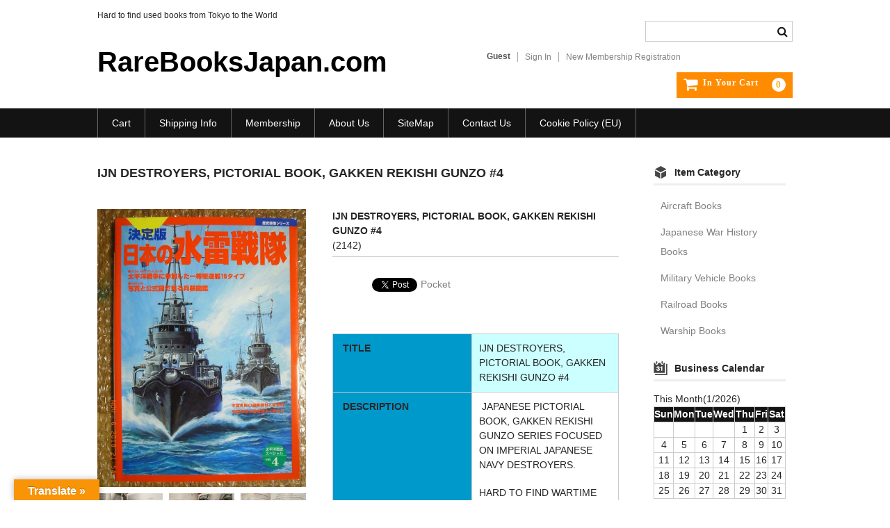

--- FILE ---
content_type: text/html; charset=UTF-8
request_url: https://rarebooksjapan.com/2019/11/08/ijn-destroyers-pictorial-book-gakken-rekishi-gunzo-4/
body_size: 73369
content:
<!DOCTYPE html><html dir="ltr" lang="en" prefix="og: https://ogp.me/ns#"><head><meta charset="UTF-8" /><meta name="viewport" content="width=device-width, user-scalable=no"><meta name="format-detection" content="telephone=no"/><title>IJN DESTROYERS, PICTORIAL BOOK, GAKKEN REKISHI GUNZO #4 | RareBooksJapan.com</title><style>img:is([sizes="auto" i], [sizes^="auto," i]) { contain-intrinsic-size: 3000px 1500px }</style><meta name="description" content="JAPANESE PICTORIAL BOOK, GAKKEN REKISHI GUNZO SERIES FOCUSED ON IMPERIAL JAPANESE NAVY DESTROYERS. HARD TO FIND WARTIME PHOTOS AND DETAILED ILLUSTRATIONS. ISBN978-4-05-605959-5" /><meta name="robots" content="max-image-preview:large" /><meta name="author" content="rarebooksjapan"/><meta name="google-site-verification" content="tVEZaU3vXDWiqp-8NnMGrnGa9whpy4w3qO468bHxdXE" /><link rel="canonical" href="https://rarebooksjapan.com/2019/11/08/ijn-destroyers-pictorial-book-gakken-rekishi-gunzo-4/" /><meta name="generator" content="All in One SEO (AIOSEO) 4.8.1.1" /><meta property="og:locale" content="en_US" /><meta property="og:site_name" content="RareBooksJapan.com | Hard to find used books from Tokyo to the World" /><meta property="og:type" content="article" /><meta property="og:title" content="IJN DESTROYERS, PICTORIAL BOOK, GAKKEN REKISHI GUNZO #4 | RareBooksJapan.com" /><meta property="og:description" content="JAPANESE PICTORIAL BOOK, GAKKEN REKISHI GUNZO SERIES FOCUSED ON IMPERIAL JAPANESE NAVY DESTROYERS. HARD TO FIND WARTIME PHOTOS AND DETAILED ILLUSTRATIONS. ISBN978-4-05-605959-5" /><meta property="og:url" content="https://rarebooksjapan.com/2019/11/08/ijn-destroyers-pictorial-book-gakken-rekishi-gunzo-4/" /><meta property="article:published_time" content="2019-11-07T15:21:40+00:00" /><meta property="article:modified_time" content="2019-11-07T15:21:56+00:00" /><meta name="twitter:card" content="summary" /><meta name="twitter:title" content="IJN DESTROYERS, PICTORIAL BOOK, GAKKEN REKISHI GUNZO #4 | RareBooksJapan.com" /><meta name="twitter:description" content="JAPANESE PICTORIAL BOOK, GAKKEN REKISHI GUNZO SERIES FOCUSED ON IMPERIAL JAPANESE NAVY DESTROYERS. HARD TO FIND WARTIME PHOTOS AND DETAILED ILLUSTRATIONS. ISBN978-4-05-605959-5" /> <script type="application/ld+json" class="aioseo-schema">{"@context":"https:\/\/schema.org","@graph":[{"@type":"Article","@id":"https:\/\/rarebooksjapan.com\/2019\/11\/08\/ijn-destroyers-pictorial-book-gakken-rekishi-gunzo-4\/#article","name":"IJN DESTROYERS, PICTORIAL BOOK, GAKKEN REKISHI GUNZO #4 | RareBooksJapan.com","headline":"IJN DESTROYERS, PICTORIAL BOOK, GAKKEN REKISHI GUNZO #4","author":{"@id":"https:\/\/rarebooksjapan.com\/author\/rarebooksjapan\/#author"},"publisher":{"@id":"https:\/\/rarebooksjapan.com\/#organization"},"image":{"@type":"ImageObject","url":"https:\/\/rarebooksjapan.com\/wp-content\/uploads\/2019\/11\/2142-e1573140089842.jpg","width":960,"height":1280},"datePublished":"2019-11-08T00:21:40+09:00","dateModified":"2019-11-08T00:21:56+09:00","inLanguage":"en","mainEntityOfPage":{"@id":"https:\/\/rarebooksjapan.com\/2019\/11\/08\/ijn-destroyers-pictorial-book-gakken-rekishi-gunzo-4\/#webpage"},"isPartOf":{"@id":"https:\/\/rarebooksjapan.com\/2019\/11\/08\/ijn-destroyers-pictorial-book-gakken-rekishi-gunzo-4\/#webpage"},"articleSection":"Warship Books"},{"@type":"BreadcrumbList","@id":"https:\/\/rarebooksjapan.com\/2019\/11\/08\/ijn-destroyers-pictorial-book-gakken-rekishi-gunzo-4\/#breadcrumblist","itemListElement":[{"@type":"ListItem","@id":"https:\/\/rarebooksjapan.com\/#listItem","position":1,"name":"Home","item":"https:\/\/rarebooksjapan.com\/","nextItem":{"@type":"ListItem","@id":"https:\/\/rarebooksjapan.com\/2019\/#listItem","name":"2019"}},{"@type":"ListItem","@id":"https:\/\/rarebooksjapan.com\/2019\/#listItem","position":2,"name":"2019","item":"https:\/\/rarebooksjapan.com\/2019\/","nextItem":{"@type":"ListItem","@id":"https:\/\/rarebooksjapan.com\/2019\/11\/#listItem","name":"November"},"previousItem":{"@type":"ListItem","@id":"https:\/\/rarebooksjapan.com\/#listItem","name":"Home"}},{"@type":"ListItem","@id":"https:\/\/rarebooksjapan.com\/2019\/11\/#listItem","position":3,"name":"November","item":"https:\/\/rarebooksjapan.com\/2019\/11\/","nextItem":{"@type":"ListItem","@id":"https:\/\/rarebooksjapan.com\/2019\/11\/08\/#listItem","name":"8"},"previousItem":{"@type":"ListItem","@id":"https:\/\/rarebooksjapan.com\/2019\/#listItem","name":"2019"}},{"@type":"ListItem","@id":"https:\/\/rarebooksjapan.com\/2019\/11\/08\/#listItem","position":4,"name":"8","item":"https:\/\/rarebooksjapan.com\/2019\/11\/08\/","nextItem":{"@type":"ListItem","@id":"https:\/\/rarebooksjapan.com\/2019\/11\/08\/ijn-destroyers-pictorial-book-gakken-rekishi-gunzo-4\/#listItem","name":"IJN DESTROYERS, PICTORIAL BOOK, GAKKEN REKISHI GUNZO #4"},"previousItem":{"@type":"ListItem","@id":"https:\/\/rarebooksjapan.com\/2019\/11\/#listItem","name":"November"}},{"@type":"ListItem","@id":"https:\/\/rarebooksjapan.com\/2019\/11\/08\/ijn-destroyers-pictorial-book-gakken-rekishi-gunzo-4\/#listItem","position":5,"name":"IJN DESTROYERS, PICTORIAL BOOK, GAKKEN REKISHI GUNZO #4","previousItem":{"@type":"ListItem","@id":"https:\/\/rarebooksjapan.com\/2019\/11\/08\/#listItem","name":"8"}}]},{"@type":"Organization","@id":"https:\/\/rarebooksjapan.com\/#organization","name":"RareBooksJapan.com","description":"Hard to find used books from Tokyo to the World","url":"https:\/\/rarebooksjapan.com\/"},{"@type":"Person","@id":"https:\/\/rarebooksjapan.com\/author\/rarebooksjapan\/#author","url":"https:\/\/rarebooksjapan.com\/author\/rarebooksjapan\/","name":"rarebooksjapan","image":{"@type":"ImageObject","@id":"https:\/\/rarebooksjapan.com\/2019\/11\/08\/ijn-destroyers-pictorial-book-gakken-rekishi-gunzo-4\/#authorImage","url":"https:\/\/secure.gravatar.com\/avatar\/0a44c785386764b4b9bf6ca222d8cd5e551c28a7989aa688aa273bb35f67b227?s=96&d=identicon&r=pg","width":96,"height":96,"caption":"rarebooksjapan"}},{"@type":"WebPage","@id":"https:\/\/rarebooksjapan.com\/2019\/11\/08\/ijn-destroyers-pictorial-book-gakken-rekishi-gunzo-4\/#webpage","url":"https:\/\/rarebooksjapan.com\/2019\/11\/08\/ijn-destroyers-pictorial-book-gakken-rekishi-gunzo-4\/","name":"IJN DESTROYERS, PICTORIAL BOOK, GAKKEN REKISHI GUNZO #4 | RareBooksJapan.com","description":"JAPANESE PICTORIAL BOOK, GAKKEN REKISHI GUNZO SERIES FOCUSED ON IMPERIAL JAPANESE NAVY DESTROYERS. HARD TO FIND WARTIME PHOTOS AND DETAILED ILLUSTRATIONS. ISBN978-4-05-605959-5","inLanguage":"en","isPartOf":{"@id":"https:\/\/rarebooksjapan.com\/#website"},"breadcrumb":{"@id":"https:\/\/rarebooksjapan.com\/2019\/11\/08\/ijn-destroyers-pictorial-book-gakken-rekishi-gunzo-4\/#breadcrumblist"},"author":{"@id":"https:\/\/rarebooksjapan.com\/author\/rarebooksjapan\/#author"},"creator":{"@id":"https:\/\/rarebooksjapan.com\/author\/rarebooksjapan\/#author"},"image":{"@type":"ImageObject","url":"https:\/\/rarebooksjapan.com\/wp-content\/uploads\/2019\/11\/2142-e1573140089842.jpg","@id":"https:\/\/rarebooksjapan.com\/2019\/11\/08\/ijn-destroyers-pictorial-book-gakken-rekishi-gunzo-4\/#mainImage","width":960,"height":1280},"primaryImageOfPage":{"@id":"https:\/\/rarebooksjapan.com\/2019\/11\/08\/ijn-destroyers-pictorial-book-gakken-rekishi-gunzo-4\/#mainImage"},"datePublished":"2019-11-08T00:21:40+09:00","dateModified":"2019-11-08T00:21:56+09:00"},{"@type":"WebSite","@id":"https:\/\/rarebooksjapan.com\/#website","url":"https:\/\/rarebooksjapan.com\/","name":"RareBooksJapan.com","description":"Hard to find used books from Tokyo to the World","inLanguage":"en","publisher":{"@id":"https:\/\/rarebooksjapan.com\/#organization"}}]}</script> <link rel='dns-prefetch' href='//translate.google.com' /><link rel='dns-prefetch' href='//www.google.com' /><link rel="alternate" type="application/rss+xml" title="RareBooksJapan.com &raquo; IJN DESTROYERS, PICTORIAL BOOK, GAKKEN REKISHI GUNZO #4 Comments Feed" href="https://rarebooksjapan.com/2019/11/08/ijn-destroyers-pictorial-book-gakken-rekishi-gunzo-4/feed/" /> <script defer src="[data-uri]"></script> <style id='wp-emoji-styles-inline-css' type='text/css'>img.wp-smiley, img.emoji {
		display: inline !important;
		border: none !important;
		box-shadow: none !important;
		height: 1em !important;
		width: 1em !important;
		margin: 0 0.07em !important;
		vertical-align: -0.1em !important;
		background: none !important;
		padding: 0 !important;
	}</style><link rel='stylesheet' id='wp-block-library-css' href='https://rarebooksjapan.com/wp-includes/css/dist/block-library/style.min.css?ver=d51fb804f7397d44e61c2f9e5544eb4b' type='text/css' media='all' /><style id='classic-theme-styles-inline-css' type='text/css'>/*! This file is auto-generated */
.wp-block-button__link{color:#fff;background-color:#32373c;border-radius:9999px;box-shadow:none;text-decoration:none;padding:calc(.667em + 2px) calc(1.333em + 2px);font-size:1.125em}.wp-block-file__button{background:#32373c;color:#fff;text-decoration:none}</style><style id='global-styles-inline-css' type='text/css'>:root{--wp--preset--aspect-ratio--square: 1;--wp--preset--aspect-ratio--4-3: 4/3;--wp--preset--aspect-ratio--3-4: 3/4;--wp--preset--aspect-ratio--3-2: 3/2;--wp--preset--aspect-ratio--2-3: 2/3;--wp--preset--aspect-ratio--16-9: 16/9;--wp--preset--aspect-ratio--9-16: 9/16;--wp--preset--color--black: #000000;--wp--preset--color--cyan-bluish-gray: #abb8c3;--wp--preset--color--white: #ffffff;--wp--preset--color--pale-pink: #f78da7;--wp--preset--color--vivid-red: #cf2e2e;--wp--preset--color--luminous-vivid-orange: #ff6900;--wp--preset--color--luminous-vivid-amber: #fcb900;--wp--preset--color--light-green-cyan: #7bdcb5;--wp--preset--color--vivid-green-cyan: #00d084;--wp--preset--color--pale-cyan-blue: #8ed1fc;--wp--preset--color--vivid-cyan-blue: #0693e3;--wp--preset--color--vivid-purple: #9b51e0;--wp--preset--gradient--vivid-cyan-blue-to-vivid-purple: linear-gradient(135deg,rgba(6,147,227,1) 0%,rgb(155,81,224) 100%);--wp--preset--gradient--light-green-cyan-to-vivid-green-cyan: linear-gradient(135deg,rgb(122,220,180) 0%,rgb(0,208,130) 100%);--wp--preset--gradient--luminous-vivid-amber-to-luminous-vivid-orange: linear-gradient(135deg,rgba(252,185,0,1) 0%,rgba(255,105,0,1) 100%);--wp--preset--gradient--luminous-vivid-orange-to-vivid-red: linear-gradient(135deg,rgba(255,105,0,1) 0%,rgb(207,46,46) 100%);--wp--preset--gradient--very-light-gray-to-cyan-bluish-gray: linear-gradient(135deg,rgb(238,238,238) 0%,rgb(169,184,195) 100%);--wp--preset--gradient--cool-to-warm-spectrum: linear-gradient(135deg,rgb(74,234,220) 0%,rgb(151,120,209) 20%,rgb(207,42,186) 40%,rgb(238,44,130) 60%,rgb(251,105,98) 80%,rgb(254,248,76) 100%);--wp--preset--gradient--blush-light-purple: linear-gradient(135deg,rgb(255,206,236) 0%,rgb(152,150,240) 100%);--wp--preset--gradient--blush-bordeaux: linear-gradient(135deg,rgb(254,205,165) 0%,rgb(254,45,45) 50%,rgb(107,0,62) 100%);--wp--preset--gradient--luminous-dusk: linear-gradient(135deg,rgb(255,203,112) 0%,rgb(199,81,192) 50%,rgb(65,88,208) 100%);--wp--preset--gradient--pale-ocean: linear-gradient(135deg,rgb(255,245,203) 0%,rgb(182,227,212) 50%,rgb(51,167,181) 100%);--wp--preset--gradient--electric-grass: linear-gradient(135deg,rgb(202,248,128) 0%,rgb(113,206,126) 100%);--wp--preset--gradient--midnight: linear-gradient(135deg,rgb(2,3,129) 0%,rgb(40,116,252) 100%);--wp--preset--font-size--small: 13px;--wp--preset--font-size--medium: 20px;--wp--preset--font-size--large: 36px;--wp--preset--font-size--x-large: 42px;--wp--preset--spacing--20: 0.44rem;--wp--preset--spacing--30: 0.67rem;--wp--preset--spacing--40: 1rem;--wp--preset--spacing--50: 1.5rem;--wp--preset--spacing--60: 2.25rem;--wp--preset--spacing--70: 3.38rem;--wp--preset--spacing--80: 5.06rem;--wp--preset--shadow--natural: 6px 6px 9px rgba(0, 0, 0, 0.2);--wp--preset--shadow--deep: 12px 12px 50px rgba(0, 0, 0, 0.4);--wp--preset--shadow--sharp: 6px 6px 0px rgba(0, 0, 0, 0.2);--wp--preset--shadow--outlined: 6px 6px 0px -3px rgba(255, 255, 255, 1), 6px 6px rgba(0, 0, 0, 1);--wp--preset--shadow--crisp: 6px 6px 0px rgba(0, 0, 0, 1);}:where(.is-layout-flex){gap: 0.5em;}:where(.is-layout-grid){gap: 0.5em;}body .is-layout-flex{display: flex;}.is-layout-flex{flex-wrap: wrap;align-items: center;}.is-layout-flex > :is(*, div){margin: 0;}body .is-layout-grid{display: grid;}.is-layout-grid > :is(*, div){margin: 0;}:where(.wp-block-columns.is-layout-flex){gap: 2em;}:where(.wp-block-columns.is-layout-grid){gap: 2em;}:where(.wp-block-post-template.is-layout-flex){gap: 1.25em;}:where(.wp-block-post-template.is-layout-grid){gap: 1.25em;}.has-black-color{color: var(--wp--preset--color--black) !important;}.has-cyan-bluish-gray-color{color: var(--wp--preset--color--cyan-bluish-gray) !important;}.has-white-color{color: var(--wp--preset--color--white) !important;}.has-pale-pink-color{color: var(--wp--preset--color--pale-pink) !important;}.has-vivid-red-color{color: var(--wp--preset--color--vivid-red) !important;}.has-luminous-vivid-orange-color{color: var(--wp--preset--color--luminous-vivid-orange) !important;}.has-luminous-vivid-amber-color{color: var(--wp--preset--color--luminous-vivid-amber) !important;}.has-light-green-cyan-color{color: var(--wp--preset--color--light-green-cyan) !important;}.has-vivid-green-cyan-color{color: var(--wp--preset--color--vivid-green-cyan) !important;}.has-pale-cyan-blue-color{color: var(--wp--preset--color--pale-cyan-blue) !important;}.has-vivid-cyan-blue-color{color: var(--wp--preset--color--vivid-cyan-blue) !important;}.has-vivid-purple-color{color: var(--wp--preset--color--vivid-purple) !important;}.has-black-background-color{background-color: var(--wp--preset--color--black) !important;}.has-cyan-bluish-gray-background-color{background-color: var(--wp--preset--color--cyan-bluish-gray) !important;}.has-white-background-color{background-color: var(--wp--preset--color--white) !important;}.has-pale-pink-background-color{background-color: var(--wp--preset--color--pale-pink) !important;}.has-vivid-red-background-color{background-color: var(--wp--preset--color--vivid-red) !important;}.has-luminous-vivid-orange-background-color{background-color: var(--wp--preset--color--luminous-vivid-orange) !important;}.has-luminous-vivid-amber-background-color{background-color: var(--wp--preset--color--luminous-vivid-amber) !important;}.has-light-green-cyan-background-color{background-color: var(--wp--preset--color--light-green-cyan) !important;}.has-vivid-green-cyan-background-color{background-color: var(--wp--preset--color--vivid-green-cyan) !important;}.has-pale-cyan-blue-background-color{background-color: var(--wp--preset--color--pale-cyan-blue) !important;}.has-vivid-cyan-blue-background-color{background-color: var(--wp--preset--color--vivid-cyan-blue) !important;}.has-vivid-purple-background-color{background-color: var(--wp--preset--color--vivid-purple) !important;}.has-black-border-color{border-color: var(--wp--preset--color--black) !important;}.has-cyan-bluish-gray-border-color{border-color: var(--wp--preset--color--cyan-bluish-gray) !important;}.has-white-border-color{border-color: var(--wp--preset--color--white) !important;}.has-pale-pink-border-color{border-color: var(--wp--preset--color--pale-pink) !important;}.has-vivid-red-border-color{border-color: var(--wp--preset--color--vivid-red) !important;}.has-luminous-vivid-orange-border-color{border-color: var(--wp--preset--color--luminous-vivid-orange) !important;}.has-luminous-vivid-amber-border-color{border-color: var(--wp--preset--color--luminous-vivid-amber) !important;}.has-light-green-cyan-border-color{border-color: var(--wp--preset--color--light-green-cyan) !important;}.has-vivid-green-cyan-border-color{border-color: var(--wp--preset--color--vivid-green-cyan) !important;}.has-pale-cyan-blue-border-color{border-color: var(--wp--preset--color--pale-cyan-blue) !important;}.has-vivid-cyan-blue-border-color{border-color: var(--wp--preset--color--vivid-cyan-blue) !important;}.has-vivid-purple-border-color{border-color: var(--wp--preset--color--vivid-purple) !important;}.has-vivid-cyan-blue-to-vivid-purple-gradient-background{background: var(--wp--preset--gradient--vivid-cyan-blue-to-vivid-purple) !important;}.has-light-green-cyan-to-vivid-green-cyan-gradient-background{background: var(--wp--preset--gradient--light-green-cyan-to-vivid-green-cyan) !important;}.has-luminous-vivid-amber-to-luminous-vivid-orange-gradient-background{background: var(--wp--preset--gradient--luminous-vivid-amber-to-luminous-vivid-orange) !important;}.has-luminous-vivid-orange-to-vivid-red-gradient-background{background: var(--wp--preset--gradient--luminous-vivid-orange-to-vivid-red) !important;}.has-very-light-gray-to-cyan-bluish-gray-gradient-background{background: var(--wp--preset--gradient--very-light-gray-to-cyan-bluish-gray) !important;}.has-cool-to-warm-spectrum-gradient-background{background: var(--wp--preset--gradient--cool-to-warm-spectrum) !important;}.has-blush-light-purple-gradient-background{background: var(--wp--preset--gradient--blush-light-purple) !important;}.has-blush-bordeaux-gradient-background{background: var(--wp--preset--gradient--blush-bordeaux) !important;}.has-luminous-dusk-gradient-background{background: var(--wp--preset--gradient--luminous-dusk) !important;}.has-pale-ocean-gradient-background{background: var(--wp--preset--gradient--pale-ocean) !important;}.has-electric-grass-gradient-background{background: var(--wp--preset--gradient--electric-grass) !important;}.has-midnight-gradient-background{background: var(--wp--preset--gradient--midnight) !important;}.has-small-font-size{font-size: var(--wp--preset--font-size--small) !important;}.has-medium-font-size{font-size: var(--wp--preset--font-size--medium) !important;}.has-large-font-size{font-size: var(--wp--preset--font-size--large) !important;}.has-x-large-font-size{font-size: var(--wp--preset--font-size--x-large) !important;}
:where(.wp-block-post-template.is-layout-flex){gap: 1.25em;}:where(.wp-block-post-template.is-layout-grid){gap: 1.25em;}
:where(.wp-block-columns.is-layout-flex){gap: 2em;}:where(.wp-block-columns.is-layout-grid){gap: 2em;}
:root :where(.wp-block-pullquote){font-size: 1.5em;line-height: 1.6;}</style><link rel='stylesheet' id='contact-form-7-css' href='https://rarebooksjapan.com/wp-content/cache/autoptimize/autoptimize_single_3fd2afa98866679439097f4ab102fe0a.php?ver=6.0.6' type='text/css' media='all' /><link rel='stylesheet' id='google-language-translator-css' href='https://rarebooksjapan.com/wp-content/cache/autoptimize/autoptimize_single_f3bd90ed9190418715605b8aaa05debd.php?ver=6.0.20' type='text/css' media='' /><link rel='stylesheet' id='glt-toolbar-styles-css' href='https://rarebooksjapan.com/wp-content/cache/autoptimize/autoptimize_single_00e7963b92387d2483ebe810f453d32e.php?ver=6.0.20' type='text/css' media='' /><link rel='stylesheet' id='cmplz-general-css' href='https://rarebooksjapan.com/wp-content/plugins/complianz-gdpr/assets/css/cookieblocker.min.css?ver=1745189496' type='text/css' media='all' /><link rel='stylesheet' id='wc-basic-style-css' href='https://rarebooksjapan.com/wp-content/cache/autoptimize/autoptimize_single_32b77ac84f670fe3a1e0f5b4c24d0120.php?ver=1.7.7' type='text/css' media='all' /><link rel='stylesheet' id='font-awesome-css' href='https://rarebooksjapan.com/wp-content/themes/welcart_basic/font-awesome/font-awesome.min.css?ver=1.0' type='text/css' media='all' /><link rel='stylesheet' id='luminous-basic-css-css' href='https://rarebooksjapan.com/wp-content/cache/autoptimize/autoptimize_single_3bbe203e0c0e1ab18a8e90aef9d03cd6.php?ver=1.0' type='text/css' media='all' /><style id='akismet-widget-style-inline-css' type='text/css'>.a-stats {
				--akismet-color-mid-green: #357b49;
				--akismet-color-white: #fff;
				--akismet-color-light-grey: #f6f7f7;

				max-width: 350px;
				width: auto;
			}

			.a-stats * {
				all: unset;
				box-sizing: border-box;
			}

			.a-stats strong {
				font-weight: 600;
			}

			.a-stats a.a-stats__link,
			.a-stats a.a-stats__link:visited,
			.a-stats a.a-stats__link:active {
				background: var(--akismet-color-mid-green);
				border: none;
				box-shadow: none;
				border-radius: 8px;
				color: var(--akismet-color-white);
				cursor: pointer;
				display: block;
				font-family: -apple-system, BlinkMacSystemFont, 'Segoe UI', 'Roboto', 'Oxygen-Sans', 'Ubuntu', 'Cantarell', 'Helvetica Neue', sans-serif;
				font-weight: 500;
				padding: 12px;
				text-align: center;
				text-decoration: none;
				transition: all 0.2s ease;
			}

			/* Extra specificity to deal with TwentyTwentyOne focus style */
			.widget .a-stats a.a-stats__link:focus {
				background: var(--akismet-color-mid-green);
				color: var(--akismet-color-white);
				text-decoration: none;
			}

			.a-stats a.a-stats__link:hover {
				filter: brightness(110%);
				box-shadow: 0 4px 12px rgba(0, 0, 0, 0.06), 0 0 2px rgba(0, 0, 0, 0.16);
			}

			.a-stats .count {
				color: var(--akismet-color-white);
				display: block;
				font-size: 1.5em;
				line-height: 1.4;
				padding: 0 13px;
				white-space: nowrap;
			}</style><link rel='stylesheet' id='usces_default_css-css' href='https://rarebooksjapan.com/wp-content/cache/autoptimize/autoptimize_single_c3c20a08bb2d9c1d71321c0cadad1d24.php?ver=2.11.26.2512161' type='text/css' media='all' /><link rel='stylesheet' id='dashicons-css' href='https://rarebooksjapan.com/wp-includes/css/dashicons.min.css?ver=d51fb804f7397d44e61c2f9e5544eb4b' type='text/css' media='all' /><link rel='stylesheet' id='theme_cart_css-css' href='https://rarebooksjapan.com/wp-content/cache/autoptimize/autoptimize_single_95b0067ee9493ca9700b096347b89be2.php?ver=2.11.26.2512161' type='text/css' media='all' /> <script type="text/javascript" src="https://rarebooksjapan.com/wp-includes/js/jquery/jquery.min.js?ver=3.7.1" id="jquery-core-js"></script> <script defer type="text/javascript" src="https://rarebooksjapan.com/wp-includes/js/jquery/jquery-migrate.min.js?ver=3.4.1" id="jquery-migrate-js"></script> <script defer type="text/javascript" src="https://rarebooksjapan.com/wp-content/plugins/burst-statistics/helpers/timeme/timeme.min.js?ver=1.8.0.1" id="burst-timeme-js"></script> <script defer id="burst-js-extra" src="[data-uri]"></script> <script defer type="text/javascript" src="https://rarebooksjapan.com/wp-content/plugins/burst-statistics/assets/js/build/burst.min.js?ver=1.8.0.1" id="burst-js"></script> <script defer type="text/javascript" src="https://rarebooksjapan.com/wp-content/cache/autoptimize/autoptimize_single_9ea7940da98d69c6694aeddb8b5a507f.php?ver=1.0" id="wc-basic-js-js"></script> <link rel="https://api.w.org/" href="https://rarebooksjapan.com/wp-json/" /><link rel="alternate" title="JSON" type="application/json" href="https://rarebooksjapan.com/wp-json/wp/v2/posts/35953" /><link rel="EditURI" type="application/rsd+xml" title="RSD" href="https://rarebooksjapan.com/xmlrpc.php?rsd" /><link rel="alternate" title="oEmbed (JSON)" type="application/json+oembed" href="https://rarebooksjapan.com/wp-json/oembed/1.0/embed?url=http%3A%2F%2Frarebooksjapan.com%2F2019%2F11%2F08%2Fijn-destroyers-pictorial-book-gakken-rekishi-gunzo-4%2F" /><link rel="alternate" title="oEmbed (XML)" type="text/xml+oembed" href="https://rarebooksjapan.com/wp-json/oembed/1.0/embed?url=http%3A%2F%2Frarebooksjapan.com%2F2019%2F11%2F08%2Fijn-destroyers-pictorial-book-gakken-rekishi-gunzo-4%2F&#038;format=xml" /><meta property="og:title" content="IJN DESTROYERS, PICTORIAL BOOK, GAKKEN REKISHI GUNZO #4"><meta property="og:type" content="product"><meta property="og:description" content="IJN DESTROYERS, PICTORIAL BOOK, GAKKEN REKISHI GUNZO #4"><meta property="og:url" content="https://rarebooksjapan.com/2019/11/08/ijn-destroyers-pictorial-book-gakken-rekishi-gunzo-4/"><meta property="og:image" content="https://rarebooksjapan.com/wp-content/uploads/2019/11/2142-e1573140089842-150x150.jpg"><meta property="og:site_name" content="RareBooksJapan.com"><style>#google_language_translator a{display:none!important;}div.skiptranslate.goog-te-gadget{display:inline!important;}.goog-te-gadget{color:transparent!important;}.goog-te-gadget{font-size:0px!important;}.goog-branding{display:none;}.goog-tooltip{display: none!important;}.goog-tooltip:hover{display: none!important;}.goog-text-highlight{background-color:transparent!important;border:none!important;box-shadow:none!important;}#google_language_translator select.goog-te-combo{color:#32373c;}#flags{display:none;}div.skiptranslate{display:none!important;}body{top:0px!important;}#goog-gt-{display:none!important;}font font{background-color:transparent!important;box-shadow:none!important;position:initial!important;}#glt-translate-trigger{left:20px;right:auto;}#glt-translate-trigger > span{color:#ffffff;}#glt-translate-trigger{background:#f89406;}.goog-te-gadget .goog-te-combo{width:100%;}</style><style>.cmplz-hidden {
					display: none !important;
				}</style><script defer src="[data-uri]"></script> <style type="text/css">.wp_social_bookmarking_light{
    border: 0 !important;
    padding: 10px 0 20px 0 !important;
    margin: 0 !important;
}
.wp_social_bookmarking_light div{
    float: left !important;
    border: 0 !important;
    padding: 0 !important;
    margin: 0 5px 0px 0 !important;
    min-height: 30px !important;
    line-height: 18px !important;
    text-indent: 0 !important;
}
.wp_social_bookmarking_light img{
    border: 0 !important;
    padding: 0;
    margin: 0;
    vertical-align: top !important;
}
.wp_social_bookmarking_light_clear{
    clear: both !important;
}
#fb-root{
    display: none;
}
.wsbl_facebook_like iframe{
    max-width: none !important;
}
.wsbl_pinterest a{
    border: 0px !important;
}</style><link rel="icon" href="https://rarebooksjapan.com/wp-content/uploads/2018/07/cropped-rbj-32x32.png" sizes="32x32" /><link rel="icon" href="https://rarebooksjapan.com/wp-content/uploads/2018/07/cropped-rbj-192x192.png" sizes="192x192" /><link rel="apple-touch-icon" href="https://rarebooksjapan.com/wp-content/uploads/2018/07/cropped-rbj-180x180.png" /><meta name="msapplication-TileImage" content="https://rarebooksjapan.com/wp-content/uploads/2018/07/cropped-rbj-270x270.png" /></head><body data-rsssl=1 class="wp-singular post-template-default single single-post postid-35953 single-format-standard wp-theme-welcart_basic"><header id="masthead" class="site-header" role="banner"><div class="inner cf"><p class="site-description">Hard to find used books from Tokyo to the World</p><div class="site-title"><a href="https://rarebooksjapan.com/" title="RareBooksJapan.com" rel="home">RareBooksJapan.com</a></div><div class="snav cf"><div class="search-box"> <i class="fa fa-search"></i><form role="search" method="get" action="https://rarebooksjapan.com/" ><div class="s-box"> <input type="text" value="" name="s" id="head-s-text" class="search-text" /> <input type="submit" id="head-s-submit" class="searchsubmit" value="&#xf002;" /></div></form></div><div class="membership"> <i class="fa fa-user"></i><ul class="cf"><li>Guest</li><li><a href="https://rarebooksjapan.com/usces-member/?uscesid=MDU4MzNlNjMwOTRhMmE2NWU5ODM4MTg5NGViNzYyMDJhMzMxNmY4OThlMjY0NTJiXzE4LjExOS4xMTIuMTQ4XzBfQQ%3D%3D&usces_page=login" class="usces_login_a">Sign In</a></li><li><a href="https://rarebooksjapan.com/usces-member/?uscesid=MDU4MzNlNjMwOTRhMmE2NWU5ODM4MTg5NGViNzYyMDJhMzMxNmY4OThlMjY0NTJiXzE4LjExOS4xMTIuMTQ4XzBfQQ%3D%3D&#038;usces_page=newmember">New Membership Registration</a></li></ul></div><div class="incart-btn"> <a href="https://rarebooksjapan.com/usces-cart/?uscesid=MDU4MzNlNjMwOTRhMmE2NWU5ODM4MTg5NGViNzYyMDJhMzMxNmY4OThlMjY0NTJiXzE4LjExOS4xMTIuMTQ4XzBfQQ%3D%3D"> <i class="fa fa-shopping-cart"><span>In Your Cart</span></i> <span class="total-quant">0</span> </a></div></div></div><nav id="site-navigation" class="main-navigation" role="navigation"> <label for="panel"><span></span></label> <input type="checkbox" id="panel" class="on-off" /><div class="nav-menu-open"><ul id="menu-menu-1" class="header-nav-container cf"><li id="menu-item-3536" class="menu-item menu-item-type-post_type menu-item-object-page menu-item-3536"><a href="https://rarebooksjapan.com/usces-cart/?uscesid=MDU4MzNlNjMwOTRhMmE2NWU5ODM4MTg5NGViNzYyMDJhMzMxNmY4OThlMjY0NTJiXzE4LjExOS4xMTIuMTQ4XzBfQQ%3D%3D/">Cart</a></li><li id="menu-item-6482" class="menu-item menu-item-type-post_type menu-item-object-page menu-item-6482"><a href="https://rarebooksjapan.com/shipping-info/">Shipping Info</a></li><li id="menu-item-3537" class="menu-item menu-item-type-post_type menu-item-object-page menu-item-3537"><a href="https://rarebooksjapan.com/usces-member/?uscesid=MDU4MzNlNjMwOTRhMmE2NWU5ODM4MTg5NGViNzYyMDJhMzMxNmY4OThlMjY0NTJiXzE4LjExOS4xMTIuMTQ4XzBfQQ%3D%3D/">Membership</a></li><li id="menu-item-3535" class="menu-item menu-item-type-post_type menu-item-object-page menu-item-3535"><a href="https://rarebooksjapan.com/about-rarebooksjapan-com/">About Us</a></li><li id="menu-item-3538" class="menu-item menu-item-type-post_type menu-item-object-page menu-item-3538"><a href="https://rarebooksjapan.com/sitemap/">SiteMap</a></li><li id="menu-item-13102" class="menu-item menu-item-type-post_type menu-item-object-page menu-item-13102"><a href="https://rarebooksjapan.com/contact-us/">Contact Us</a></li><li id="menu-item-38266" class="menu-item menu-item-type-post_type menu-item-object-page menu-item-38266"><a href="https://rarebooksjapan.com/cookie-policy-eu/">Cookie Policy (EU)</a></li></ul></div></nav></header><div id="main" class="wrapper two-column right-set"><div id="primary" class="site-content"><div id="content" role="main"><article class="post-35953 post type-post status-publish format-standard category-warship_books" id="post-35953"><header class="item-header"><h1 class="item_page_title">IJN DESTROYERS, PICTORIAL BOOK, GAKKEN REKISHI GUNZO #4</h1></header><div class="storycontent"><div id="itempage"><div id="img-box"><div class="itemimg"> <a href="https://rarebooksjapan.com/wp-content/uploads/2019/11/2142-e1573140089842.jpg" > <img width="251" height="335" src="https://rarebooksjapan.com/wp-content/uploads/2019/11/2142-e1573140089842.jpg" class="attachment-335x335 size-335x335" alt="2142" decoding="async" fetchpriority="high" srcset="https://rarebooksjapan.com/wp-content/uploads/2019/11/2142-e1573140089842.jpg 960w, https://rarebooksjapan.com/wp-content/uploads/2019/11/2142-e1573140089842-225x300.jpg 225w, https://rarebooksjapan.com/wp-content/uploads/2019/11/2142-e1573140089842-768x1024.jpg 768w" sizes="(max-width: 251px) 100vw, 251px" /> </a></div><div class="itemsubimg"> <a href="https://rarebooksjapan.com/wp-content/uploads/2019/11/2142__01.jpg" > <img width="135" height="135" src="https://rarebooksjapan.com/wp-content/uploads/2019/11/2142__01-150x150.jpg" class="attachment-135x135 size-135x135" alt="2142" decoding="async" /> </a> <a href="https://rarebooksjapan.com/wp-content/uploads/2019/11/2142__02.jpg" > <img width="135" height="135" src="https://rarebooksjapan.com/wp-content/uploads/2019/11/2142__02-150x150.jpg" class="attachment-135x135 size-135x135" alt="2142" decoding="async" /> </a> <a href="https://rarebooksjapan.com/wp-content/uploads/2019/11/2142__03.jpg" > <img width="135" height="135" src="https://rarebooksjapan.com/wp-content/uploads/2019/11/2142__03-150x150.jpg" class="attachment-135x135 size-135x135" alt="2142" decoding="async" loading="lazy" /> </a> <a href="https://rarebooksjapan.com/wp-content/uploads/2019/11/2142__04.jpg" > <img width="135" height="135" src="https://rarebooksjapan.com/wp-content/uploads/2019/11/2142__04-150x150.jpg" class="attachment-135x135 size-135x135" alt="2142" decoding="async" loading="lazy" /> </a> <a href="https://rarebooksjapan.com/wp-content/uploads/2019/11/2142__05.jpg" > <img width="135" height="135" src="https://rarebooksjapan.com/wp-content/uploads/2019/11/2142__05-150x150.jpg" class="attachment-135x135 size-135x135" alt="2142" decoding="async" loading="lazy" /> </a> <a href="https://rarebooksjapan.com/wp-content/uploads/2019/11/2142__06.jpg" > <img width="135" height="135" src="https://rarebooksjapan.com/wp-content/uploads/2019/11/2142__06-150x150.jpg" class="attachment-135x135 size-135x135" alt="2142" decoding="async" loading="lazy" /> </a> <a href="https://rarebooksjapan.com/wp-content/uploads/2019/11/2142__07.jpg" > <img width="135" height="135" src="https://rarebooksjapan.com/wp-content/uploads/2019/11/2142__07-150x150.jpg" class="attachment-135x135 size-135x135" alt="2142" decoding="async" loading="lazy" /> </a> <a href="https://rarebooksjapan.com/wp-content/uploads/2019/11/2142__08.jpg" > <img width="135" height="135" src="https://rarebooksjapan.com/wp-content/uploads/2019/11/2142__08-150x150.jpg" class="attachment-135x135 size-135x135" alt="2142" decoding="async" loading="lazy" /> </a> <a href="https://rarebooksjapan.com/wp-content/uploads/2019/11/2142__09.jpg" > <img width="135" height="135" src="https://rarebooksjapan.com/wp-content/uploads/2019/11/2142__09-150x150.jpg" class="attachment-135x135 size-135x135" alt="2142" decoding="async" loading="lazy" /> </a> <a href="https://rarebooksjapan.com/wp-content/uploads/2019/11/2142__10.jpg" > <img width="135" height="135" src="https://rarebooksjapan.com/wp-content/uploads/2019/11/2142__10-150x150.jpg" class="attachment-135x135 size-135x135" alt="2142" decoding="async" loading="lazy" /> </a> <a href="https://rarebooksjapan.com/wp-content/uploads/2019/11/2142__11.jpg" > <img width="135" height="135" src="https://rarebooksjapan.com/wp-content/uploads/2019/11/2142__11-150x150.jpg" class="attachment-135x135 size-135x135" alt="2142" decoding="async" loading="lazy" /> </a></div></div><div class="detail-box"><h2 class="item-name">IJN DESTROYERS, PICTORIAL BOOK, GAKKEN REKISHI GUNZO #4</h2><div class="itemcode">(2142)</div><div class="item-description"><div class='wp_social_bookmarking_light'><div class="wsbl_hatena_button"><a href="//b.hatena.ne.jp/entry/https://rarebooksjapan.com/2019/11/08/ijn-destroyers-pictorial-book-gakken-rekishi-gunzo-4/" class="hatena-bookmark-button" data-hatena-bookmark-title="IJN DESTROYERS, PICTORIAL BOOK, GAKKEN REKISHI GUNZO #4" data-hatena-bookmark-layout="simple-balloon" title="Bookmark this on Hatena Bookmark"> <img loading="lazy" decoding="async" src="//b.hatena.ne.jp/images/entry-button/button-only@2x.png" alt="Bookmark this on Hatena Bookmark" width="20" height="20" style="border: none;" /></a><script defer type="text/javascript" src="//b.hatena.ne.jp/js/bookmark_button.js" charset="utf-8"></script></div><div class="wsbl_facebook_like"><div id="fb-root"></div><fb:like href="https://rarebooksjapan.com/2019/11/08/ijn-destroyers-pictorial-book-gakken-rekishi-gunzo-4/" layout="button_count" action="like" width="100" share="false" show_faces="false" ></fb:like></div><div class="wsbl_twitter"><a href="https://twitter.com/share" class="twitter-share-button" data-url="https://rarebooksjapan.com/2019/11/08/ijn-destroyers-pictorial-book-gakken-rekishi-gunzo-4/" data-text="IJN DESTROYERS, PICTORIAL BOOK, GAKKEN REKISHI GUNZO #4">Tweet</a></div><div class="wsbl_pocket"><a href="https://getpocket.com/save" class="pocket-btn" data-lang="en" data-save-url="https://rarebooksjapan.com/2019/11/08/ijn-destroyers-pictorial-book-gakken-rekishi-gunzo-4/" data-pocket-count="none" data-pocket-align="left" >Pocket</a><script defer src="[data-uri]"></script></div></div> <br class='wp_social_bookmarking_light_clear' /><p>&nbsp;</p><table border="1" width="770"><tbody><tr><td bgcolor="#0099cc" width="200" height="30"><b> TITLE</b></td><td colspan="7" bgcolor="#ccffff" height="30">IJN DESTROYERS, PICTORIAL BOOK, GAKKEN REKISHI GUNZO #4</td></tr><tr><td bgcolor="#0099cc" height="108"> <b>DESCRIPTION</b></td><td colspan="7" bgcolor="#ffffff" height="108"> JAPANESE PICTORIAL BOOK, GAKKEN REKISHI GUNZO SERIES FOCUSED ON IMPERIAL JAPANESE NAVY DESTROYERS.</p><p>HARD TO FIND WARTIME PHOTOS AND DETAILED ILLUSTRATIONS.</p><p>ISBN978-4-05-605959-5</td></tr><tr><td bgcolor="#0099cc" width="200"><b> LANGUAGE</b></td><td colspan="7" bgcolor="#ccffff"> JAPANESE TEXT</td></tr><tr><td bgcolor="#0099cc" width="200"><b> SIZE/ITEM WEIGHT</b></td><td colspan="7" bgcolor="#ffffff"> 255mm x 185mm  113 pages, 323g</td></tr><tr><td bgcolor="#0099cc" width="200"><b> FORMAT</b></td><td colspan="7" bgcolor="#ccffff"> BOOK, SOFT COVER WITH DUST JACKET</td></tr><tr><td bgcolor="#0099cc" width="200"><b> CONDITION</b></td><td colspan="7" bgcolor="#ffffff"> EXCELLENT, USED</td></tr><tr><td bgcolor="#0099cc"><b> DATE OF ISSUE</b></td><td colspan="7" bgcolor="#ccffff"> 6/2010</td></tr></tbody></table></div></div><div class="item-info"><form action="https://rarebooksjapan.com/usces-cart/?uscesid=MDU4MzNlNjMwOTRhMmE2NWU5ODM4MTg5NGViNzYyMDJhMzMxNmY4OThlMjY0NTJiXzE4LjExOS4xMTIuMTQ4XzBfQQ%3D%3D" method="post"><div class="skuform"><div class="field"><div class="zaikostatus">Stock Status : Sold Out</div><div class="field_price"> <span class="field_cprice">$16.99</span> $16.00</div></div><div class="itemsoldout">At present we cannot deal with this product.</div><div class="error_message"></div></div></form></div></div></div></article></div></div><aside id="secondary" class="widget-area" role="complementary"><section id="welcart_category-3" class="widget widget_welcart_category"><h3 class="widget_title"><img src="https://rarebooksjapan.com/wp-content/themes/welcart_basic/images/category.png" alt="Item Category" />Item Category</h3><ul class="ucart_widget_body"><li class="cat-item cat-item-18"><a href="https://rarebooksjapan.com/category/item/itemgenre/aircraft_books/">Aircraft Books</a></li><li class="cat-item cat-item-22"><a href="https://rarebooksjapan.com/category/item/itemgenre/japanese_war_history_books/">Japanese War History Books</a></li><li class="cat-item cat-item-20"><a href="https://rarebooksjapan.com/category/item/itemgenre/military_vehicle_books/">Military Vehicle Books</a></li><li class="cat-item cat-item-21"><a href="https://rarebooksjapan.com/category/item/itemgenre/railroad_books/">Railroad Books</a></li><li class="cat-item cat-item-19"><a href="https://rarebooksjapan.com/category/item/itemgenre/warship_books/">Warship Books</a></li></ul></section><section id="welcart_calendar-3" class="widget widget_welcart_calendar"><h3 class="widget_title"><img src="https://rarebooksjapan.com/wp-content/themes/welcart_basic/images/calendar.png" alt="Business Calendar" />Business Calendar</h3><ul class="ucart_calendar_body ucart_widget_body"><li><div class="this-month"><table cellspacing="0" class="usces_calendar"><caption>This Month(1/2026)</caption><thead><tr><th>Sun</th><th>Mon</th><th>Tue</th><th>Wed</th><th>Thu</th><th>Fri</th><th>Sat</th></tr></thead><tbody><tr><td>&nbsp;</td><td>&nbsp;</td><td>&nbsp;</td><td>&nbsp;</td><td >1</td><td >2</td><td >3</td></tr><tr><td >4</td><td >5</td><td >6</td><td >7</td><td >8</td><td >9</td><td >10</td></tr><tr><td >11</td><td >12</td><td >13</td><td >14</td><td >15</td><td >16</td><td >17</td></tr><tr><td >18</td><td >19</td><td >20</td><td  class="businesstoday">21</td><td >22</td><td >23</td><td >24</td></tr><tr><td >25</td><td >26</td><td >27</td><td >28</td><td >29</td><td >30</td><td >31</td></tr></tbody></table></div><div class="next-month"><table cellspacing="0" class="usces_calendar"><caption>Next Month(2/2026)</caption><thead><tr><th>Sun</th><th>Mon</th><th>Tue</th><th>Wed</th><th>Thu</th><th>Fri</th><th>Sat</th></tr></thead><tbody><tr><td >1</td><td >2</td><td >3</td><td >4</td><td >5</td><td >6</td><td >7</td></tr><tr><td >8</td><td >9</td><td >10</td><td >11</td><td >12</td><td >13</td><td >14</td></tr><tr><td >15</td><td >16</td><td >17</td><td >18</td><td >19</td><td >20</td><td >21</td></tr><tr><td >22</td><td >23</td><td >24</td><td >25</td><td >26</td><td >27</td><td >28</td></tr></tbody></table></div> (<span class="business_days_exp_box businessday">&nbsp;&nbsp;&nbsp;&nbsp;</span>&nbsp;&nbsp;Holiday for Shipping Operations)</li></ul></section></aside></div><div id="toTop" class="wrap fixed"><a href="#masthead"><i class="fa fa-chevron-circle-up"></i></a></div><footer id="colophon" role="contentinfo"><nav id="site-info" class="footer-navigation"><div class="footer-menu cf"><ul><li ><a href="https://rarebooksjapan.com/">Home</a></li><li class="page_item page-item-63"><a href="https://rarebooksjapan.com/about-rarebooksjapan-com/">About Us</a></li><li class="page_item page-item-4"><a href="https://rarebooksjapan.com/usces-cart/?uscesid=MDU4MzNlNjMwOTRhMmE2NWU5ODM4MTg5NGViNzYyMDJhMzMxNmY4OThlMjY0NTJiXzE4LjExOS4xMTIuMTQ4XzBfQQ%3D%3D/">Cart</a></li><li class="page_item page-item-6483"><a href="https://rarebooksjapan.com/contact-us/">Contact Us</a></li><li class="page_item page-item-38265"><a href="https://rarebooksjapan.com/cookie-policy-eu/">Cookie Policy (EU)</a></li><li class="page_item page-item-5"><a href="https://rarebooksjapan.com/usces-member/?uscesid=MDU4MzNlNjMwOTRhMmE2NWU5ODM4MTg5NGViNzYyMDJhMzMxNmY4OThlMjY0NTJiXzE4LjExOS4xMTIuMTQ4XzBfQQ%3D%3D/">Membership</a></li><li class="page_item page-item-6473"><a href="https://rarebooksjapan.com/shipping-info/">Shipping Info</a></li><li class="page_item page-item-61"><a href="https://rarebooksjapan.com/sitemap/">SiteMap</a></li></ul></div></nav><p class="copyright">RareBooksJapan 2007-2024 all rights reserved</p></footer> <script type="speculationrules">{"prefetch":[{"source":"document","where":{"and":[{"href_matches":"\/*"},{"not":{"href_matches":["\/wp-*.php","\/wp-admin\/*","\/wp-content\/uploads\/*","\/wp-content\/*","\/wp-content\/plugins\/*","\/wp-content\/themes\/welcart_basic\/*","\/*\\?(.+)"]}},{"not":{"selector_matches":"a[rel~=\"nofollow\"]"}},{"not":{"selector_matches":".no-prefetch, .no-prefetch a"}}]},"eagerness":"conservative"}]}</script> <script defer src="[data-uri]"></script> <script defer type='text/javascript' src='https://rarebooksjapan.com/wp-content/plugins/usc-e-shop/js/usces_cart.js'></script> <script defer src="[data-uri]"></script> <div id="glt-translate-trigger"><span class="translate">Translate »</span></div><div id="glt-toolbar"></div><div id="flags" style="display:none" class="size18"><ul id="sortable" class="ui-sortable"><li id="Afrikaans"><a href="#" title="Afrikaans" class="nturl notranslate af flag Afrikaans"></a></li><li id="Albanian"><a href="#" title="Albanian" class="nturl notranslate sq flag Albanian"></a></li><li id="Amharic"><a href="#" title="Amharic" class="nturl notranslate am flag Amharic"></a></li><li id="Arabic"><a href="#" title="Arabic" class="nturl notranslate ar flag Arabic"></a></li><li id="Armenian"><a href="#" title="Armenian" class="nturl notranslate hy flag Armenian"></a></li><li id="Azerbaijani"><a href="#" title="Azerbaijani" class="nturl notranslate az flag Azerbaijani"></a></li><li id="Basque"><a href="#" title="Basque" class="nturl notranslate eu flag Basque"></a></li><li id="Belarusian"><a href="#" title="Belarusian" class="nturl notranslate be flag Belarusian"></a></li><li id="Bengali"><a href="#" title="Bengali" class="nturl notranslate bn flag Bengali"></a></li><li id="Bosnian"><a href="#" title="Bosnian" class="nturl notranslate bs flag Bosnian"></a></li><li id="Bulgarian"><a href="#" title="Bulgarian" class="nturl notranslate bg flag Bulgarian"></a></li><li id="Catalan"><a href="#" title="Catalan" class="nturl notranslate ca flag Catalan"></a></li><li id="Cebuano"><a href="#" title="Cebuano" class="nturl notranslate ceb flag Cebuano"></a></li><li id="Chichewa"><a href="#" title="Chichewa" class="nturl notranslate ny flag Chichewa"></a></li><li id="Chinese (Simplified)"><a href="#" title="Chinese (Simplified)" class="nturl notranslate zh-CN flag Chinese (Simplified)"></a></li><li id="Chinese (Traditional)"><a href="#" title="Chinese (Traditional)" class="nturl notranslate zh-TW flag Chinese (Traditional)"></a></li><li id="Corsican"><a href="#" title="Corsican" class="nturl notranslate co flag Corsican"></a></li><li id="Croatian"><a href="#" title="Croatian" class="nturl notranslate hr flag Croatian"></a></li><li id="Czech"><a href="#" title="Czech" class="nturl notranslate cs flag Czech"></a></li><li id="Danish"><a href="#" title="Danish" class="nturl notranslate da flag Danish"></a></li><li id="Dutch"><a href="#" title="Dutch" class="nturl notranslate nl flag Dutch"></a></li><li id="English"><a href="#" title="English" class="nturl notranslate en flag united-states"></a></li><li id="Esperanto"><a href="#" title="Esperanto" class="nturl notranslate eo flag Esperanto"></a></li><li id="Estonian"><a href="#" title="Estonian" class="nturl notranslate et flag Estonian"></a></li><li id="Filipino"><a href="#" title="Filipino" class="nturl notranslate tl flag Filipino"></a></li><li id="Finnish"><a href="#" title="Finnish" class="nturl notranslate fi flag Finnish"></a></li><li id="French"><a href="#" title="French" class="nturl notranslate fr flag French"></a></li><li id="Frisian"><a href="#" title="Frisian" class="nturl notranslate fy flag Frisian"></a></li><li id="Galician"><a href="#" title="Galician" class="nturl notranslate gl flag Galician"></a></li><li id="Georgian"><a href="#" title="Georgian" class="nturl notranslate ka flag Georgian"></a></li><li id="German"><a href="#" title="German" class="nturl notranslate de flag German"></a></li><li id="Greek"><a href="#" title="Greek" class="nturl notranslate el flag Greek"></a></li><li id="Gujarati"><a href="#" title="Gujarati" class="nturl notranslate gu flag Gujarati"></a></li><li id="Haitian"><a href="#" title="Haitian" class="nturl notranslate ht flag Haitian"></a></li><li id="Hausa"><a href="#" title="Hausa" class="nturl notranslate ha flag Hausa"></a></li><li id="Hawaiian"><a href="#" title="Hawaiian" class="nturl notranslate haw flag Hawaiian"></a></li><li id="Hebrew"><a href="#" title="Hebrew" class="nturl notranslate iw flag Hebrew"></a></li><li id="Hindi"><a href="#" title="Hindi" class="nturl notranslate hi flag Hindi"></a></li><li id="Hmong"><a href="#" title="Hmong" class="nturl notranslate hmn flag Hmong"></a></li><li id="Hungarian"><a href="#" title="Hungarian" class="nturl notranslate hu flag Hungarian"></a></li><li id="Icelandic"><a href="#" title="Icelandic" class="nturl notranslate is flag Icelandic"></a></li><li id="Igbo"><a href="#" title="Igbo" class="nturl notranslate ig flag Igbo"></a></li><li id="Indonesian"><a href="#" title="Indonesian" class="nturl notranslate id flag Indonesian"></a></li><li id="Irish"><a href="#" title="Irish" class="nturl notranslate ga flag Irish"></a></li><li id="Italian"><a href="#" title="Italian" class="nturl notranslate it flag Italian"></a></li><li id="Japanese"><a href="#" title="Japanese" class="nturl notranslate ja flag Japanese"></a></li><li id="Javanese"><a href="#" title="Javanese" class="nturl notranslate jw flag Javanese"></a></li><li id="Kannada"><a href="#" title="Kannada" class="nturl notranslate kn flag Kannada"></a></li><li id="Kazakh"><a href="#" title="Kazakh" class="nturl notranslate kk flag Kazakh"></a></li><li id="Khmer"><a href="#" title="Khmer" class="nturl notranslate km flag Khmer"></a></li><li id="Korean"><a href="#" title="Korean" class="nturl notranslate ko flag Korean"></a></li><li id="Kurdish"><a href="#" title="Kurdish" class="nturl notranslate ku flag Kurdish"></a></li><li id="Kyrgyz"><a href="#" title="Kyrgyz" class="nturl notranslate ky flag Kyrgyz"></a></li><li id="Lao"><a href="#" title="Lao" class="nturl notranslate lo flag Lao"></a></li><li id="Latin"><a href="#" title="Latin" class="nturl notranslate la flag Latin"></a></li><li id="Latvian"><a href="#" title="Latvian" class="nturl notranslate lv flag Latvian"></a></li><li id="Lithuanian"><a href="#" title="Lithuanian" class="nturl notranslate lt flag Lithuanian"></a></li><li id="Luxembourgish"><a href="#" title="Luxembourgish" class="nturl notranslate lb flag Luxembourgish"></a></li><li id="Macedonian"><a href="#" title="Macedonian" class="nturl notranslate mk flag Macedonian"></a></li><li id="Malagasy"><a href="#" title="Malagasy" class="nturl notranslate mg flag Malagasy"></a></li><li id="Malayalam"><a href="#" title="Malayalam" class="nturl notranslate ml flag Malayalam"></a></li><li id="Malay"><a href="#" title="Malay" class="nturl notranslate ms flag Malay"></a></li><li id="Maltese"><a href="#" title="Maltese" class="nturl notranslate mt flag Maltese"></a></li><li id="Maori"><a href="#" title="Maori" class="nturl notranslate mi flag Maori"></a></li><li id="Marathi"><a href="#" title="Marathi" class="nturl notranslate mr flag Marathi"></a></li><li id="Mongolian"><a href="#" title="Mongolian" class="nturl notranslate mn flag Mongolian"></a></li><li id="Myanmar (Burmese)"><a href="#" title="Myanmar (Burmese)" class="nturl notranslate my flag Myanmar (Burmese)"></a></li><li id="Nepali"><a href="#" title="Nepali" class="nturl notranslate ne flag Nepali"></a></li><li id="Norwegian"><a href="#" title="Norwegian" class="nturl notranslate no flag Norwegian"></a></li><li id="Pashto"><a href="#" title="Pashto" class="nturl notranslate ps flag Pashto"></a></li><li id="Persian"><a href="#" title="Persian" class="nturl notranslate fa flag Persian"></a></li><li id="Polish"><a href="#" title="Polish" class="nturl notranslate pl flag Polish"></a></li><li id="Portuguese"><a href="#" title="Portuguese" class="nturl notranslate pt flag Portuguese"></a></li><li id="Punjabi"><a href="#" title="Punjabi" class="nturl notranslate pa flag Punjabi"></a></li><li id="Romanian"><a href="#" title="Romanian" class="nturl notranslate ro flag Romanian"></a></li><li id="Russian"><a href="#" title="Russian" class="nturl notranslate ru flag Russian"></a></li><li id="Serbian"><a href="#" title="Serbian" class="nturl notranslate sr flag Serbian"></a></li><li id="Shona"><a href="#" title="Shona" class="nturl notranslate sn flag Shona"></a></li><li id="Sesotho"><a href="#" title="Sesotho" class="nturl notranslate st flag Sesotho"></a></li><li id="Sindhi"><a href="#" title="Sindhi" class="nturl notranslate sd flag Sindhi"></a></li><li id="Sinhala"><a href="#" title="Sinhala" class="nturl notranslate si flag Sinhala"></a></li><li id="Slovak"><a href="#" title="Slovak" class="nturl notranslate sk flag Slovak"></a></li><li id="Slovenian"><a href="#" title="Slovenian" class="nturl notranslate sl flag Slovenian"></a></li><li id="Samoan"><a href="#" title="Samoan" class="nturl notranslate sm flag Samoan"></a></li><li id="Scots Gaelic"><a href="#" title="Scots Gaelic" class="nturl notranslate gd flag Scots Gaelic"></a></li><li id="Somali"><a href="#" title="Somali" class="nturl notranslate so flag Somali"></a></li><li id="Spanish"><a href="#" title="Spanish" class="nturl notranslate es flag Spanish"></a></li><li id="Sundanese"><a href="#" title="Sundanese" class="nturl notranslate su flag Sundanese"></a></li><li id="Swahili"><a href="#" title="Swahili" class="nturl notranslate sw flag Swahili"></a></li><li id="Swedish"><a href="#" title="Swedish" class="nturl notranslate sv flag Swedish"></a></li><li id="Tajik"><a href="#" title="Tajik" class="nturl notranslate tg flag Tajik"></a></li><li id="Tamil"><a href="#" title="Tamil" class="nturl notranslate ta flag Tamil"></a></li><li id="Telugu"><a href="#" title="Telugu" class="nturl notranslate te flag Telugu"></a></li><li id="Thai"><a href="#" title="Thai" class="nturl notranslate th flag Thai"></a></li><li id="Turkish"><a href="#" title="Turkish" class="nturl notranslate tr flag Turkish"></a></li><li id="Ukrainian"><a href="#" title="Ukrainian" class="nturl notranslate uk flag Ukrainian"></a></li><li id="Urdu"><a href="#" title="Urdu" class="nturl notranslate ur flag Urdu"></a></li><li id="Uzbek"><a href="#" title="Uzbek" class="nturl notranslate uz flag Uzbek"></a></li><li id="Vietnamese"><a href="#" title="Vietnamese" class="nturl notranslate vi flag Vietnamese"></a></li><li id="Welsh"><a href="#" title="Welsh" class="nturl notranslate cy flag Welsh"></a></li><li id="Xhosa"><a href="#" title="Xhosa" class="nturl notranslate xh flag Xhosa"></a></li><li id="Yiddish"><a href="#" title="Yiddish" class="nturl notranslate yi flag Yiddish"></a></li><li id="Yoruba"><a href="#" title="Yoruba" class="nturl notranslate yo flag Yoruba"></a></li><li id="Zulu"><a href="#" title="Zulu" class="nturl notranslate zu flag Zulu"></a></li></ul></div><div id='glt-footer'><div id="google_language_translator" class="default-language-en"></div></div><script defer src="[data-uri]"></script> <div id="cmplz-cookiebanner-container"></div><div id="cmplz-manage-consent" data-nosnippet="true"></div>  <script defer src="[data-uri]"></script> <script type="text/javascript" src="https://rarebooksjapan.com/wp-includes/js/dist/hooks.min.js?ver=4d63a3d491d11ffd8ac6" id="wp-hooks-js"></script> <script type="text/javascript" src="https://rarebooksjapan.com/wp-includes/js/dist/i18n.min.js?ver=5e580eb46a90c2b997e6" id="wp-i18n-js"></script> <script defer id="wp-i18n-js-after" src="[data-uri]"></script> <script defer type="text/javascript" src="https://rarebooksjapan.com/wp-content/cache/autoptimize/autoptimize_single_96e7dc3f0e8559e4a3f3ca40b17ab9c3.php?ver=6.0.6" id="swv-js"></script> <script defer id="contact-form-7-js-before" src="[data-uri]"></script> <script defer type="text/javascript" src="https://rarebooksjapan.com/wp-content/cache/autoptimize/autoptimize_single_2912c657d0592cc532dff73d0d2ce7bb.php?ver=6.0.6" id="contact-form-7-js"></script> <script defer type="text/javascript" src="https://rarebooksjapan.com/wp-content/cache/autoptimize/autoptimize_single_6c164c98630b8c5bb4070a49fd89715f.php?ver=6.0.20" id="scripts-js"></script> <script defer type="text/javascript" src="//translate.google.com/translate_a/element.js?cb=GoogleLanguageTranslatorInit" id="scripts-google-js"></script> <script defer id="google-invisible-recaptcha-js-before" src="[data-uri]"></script> <script type="text/javascript" async defer src="https://www.google.com/recaptcha/api.js?onload=renderInvisibleReCaptcha&amp;render=explicit" id="google-invisible-recaptcha-js"></script> <script defer type="text/javascript" src="https://rarebooksjapan.com/wp-content/themes/welcart_basic/js/luminous.min.js?ver=1.0" id="luminous-js"></script> <script defer type="text/javascript" src="https://rarebooksjapan.com/wp-content/cache/autoptimize/autoptimize_single_fc8845ad64a8086a46a610371831aef0.php?ver=1.0" id="wc-basic_luminous-js"></script> <script defer id="cmplz-cookiebanner-js-extra" src="[data-uri]"></script> <script defer type="text/javascript" src="https://rarebooksjapan.com/wp-content/plugins/complianz-gdpr/cookiebanner/js/complianz.min.js?ver=1745189496" id="cmplz-cookiebanner-js"></script> <script defer id="cmplz-cookiebanner-js-after" src="[data-uri]"></script>  <script type="text/plain"							data-category="statistics">window['gtag_enable_tcf_support'] = false;
window.dataLayer = window.dataLayer || [];
function gtag(){dataLayer.push(arguments);}
gtag('js', new Date());
gtag('config', '', {
	cookie_flags:'secure;samesite=none',
	
});</script> </body></html>

--- FILE ---
content_type: text/css; charset=utf-8
request_url: https://rarebooksjapan.com/wp-content/cache/autoptimize/autoptimize_single_95b0067ee9493ca9700b096347b89be2.php?ver=2.11.26.2512161
body_size: 6484
content:
@charset "utf-8";.item_page_title{margin:0 0 .625em;font-size:1.14286em;line-height:1.25em}#itempage #img-box{margin-bottom:1.66667em}#itempage .itemimg{text-align:center}#itempage .itemimg a{display:block}#img-box .itemimg img{width:100%;height:auto}#itempage .itemsubimg{margin:3% -3% 0 0;overflow:hidden}#itempage .itemsubimg a{display:inline-block;width:22%;margin:0 3% 3% 0;float:left;text-align:center}#itempage .itemsubimg img{width:100%;height:auto;vertical-align:middle}#itempage .item-info{padding-top:2.5em}#itempage .itemcode{margin-bottom:1.42857em;padding-bottom:.357143em;border-bottom:1px solid #ccc}.item-info .skuname{min-height:30px;margin-bottom:1.42857em;padding:.357143em;background-color:#dedede;font-weight:700}.item-info form{clear:both}.item-info .skuform{margin-bottom:2.142856em}.item-info form .skuform:last-child{margin-bottom:0}.item-info .skuform form{clear:both}.item-info .zaikostatus{float:left}.item-info .field{padding:0 0 .357143em;overflow:hidden}.item-info .field_price{float:right;font-size:1.42857em;font-weight:700}.item-info .field_cprice{margin-right:.666667em;color:#999;font-size:.6em;font-weight:400;text-decoration:line-through}.item-info .field_price em{font-size:.5em}.item-info .tax_inc_block{clear:both;font-size:12px;text-align:right}.item-info .tax_inc_block em{margin-right:3px;color:#262626}.item-info .itemGpExp{margin:1.42857em 0;padding:1.42857em .357143em .714286em;border-top:1px solid #ccc;border-bottom:1px solid #ccc}.item-info .itemGpExp dt{font-weight:700}.item-info .itemGpExp .tax_inc_block{margin-left:.714286em}.item-info .itemGpExp .price{padding:0 0 0 .625em;font-size:1.14286em;font-weight:700}.item-info .itemGpExp em{font-size:.5em}.item-info .item-option{margin-bottom:1.42857em;padding:1.42857em .357143em .714286em;clear:both;border-top:1px solid #ccc;border-bottom:1px solid #ccc}.item-info .item-option dt{font-weight:700}.item-info .item-option dd{margin:0 0 .714286em}.item-info .item-option select option{background-color:#fff}.item-info .item-option input[type=text]{width:60%}.item-info .item-option .iopt_radio_label{display:block}.item-info .item-option textarea{width:100%;height:100px}.item-info .c-box{padding:0;clear:both;text-align:right}.item-info .quantity{display:inline-block;margin-bottom:5px}.item-info .quantity input.skuquantity{width:60px !important;height:40px;margin:0 .357143em;padding:.357143em;border:1px solid #ccc;-webkit-border-radius:3px;-moz-border-radius:3px;border-radius:3px;text-align:center}.item-info .skubutton{padding:.714286em 2.142856em;-webkit-transition:.3s ease all;-moz-transition:.3s ease all;-o-transition:.3s ease all;transition:.3s ease all;border:none;-webkit-border-radius:3px;-moz-border-radius:3px;border-radius:3px;background-color:#ff8c00;color:#fff;font-family:FontAwesome;font-weight:700;letter-spacing:1px;text-align:center}.item-info .skubutton:hover{background-color:orange;cursor:pointer}.item-info .incart-btn{text-align:left}.item-info .itemsoldout{color:#ff8c00;font-weight:700;letter-spacing:.5px;text-align:right}.item-info ul.item_custom_field{margin-bottom:2.142856em;float:right;line-height:200%}.item-info ul.item_custom_field li{padding:0 .357143em;border-bottom:1px dotted #999}.item-info table.item_custom_field{margin-bottom:2.142856em;float:right;border-collapse:collapse;border:1px solid #ccc}.item-info .item_custom_field th{width:40%;padding:.357143em;border:1px solid #ccc;background-color:#eee}.item-info .item_custom_field td{padding:.357143em;border:1px solid #ccc}.assistance_item h3{margin:1.42857em 0 0;border-bottom:3px solid #eee;color:#000}.assistance_item ul{overflow:hidden;letter-spacing:-.5em}.assistance_item li{display:inline-block;width:46%;margin-right:8%;padding:1.42857em 0 0;letter-spacing:normal;vertical-align:text-top}.assistance_item li:nth-child(even){margin-right:0}.assistance_item li .slit a{display:block;margin-bottom:.357143em}.assistance_item li .slit img{width:100%;height:auto}.assistance_item li .detail h4{height:43px;margin:0;overflow:hidden;font-weight:400}.assistance_item li .detail p{height:60px;overflow:hidden}.assistance_item li .detail .assist_price{height:22px;font-weight:700;text-align:right}.date .item-info .skuform{border:none}.item-info .frequency{margin-bottom:.714286em;text-align:right}.item-info .field_frequency{display:inline-block;padding:0 20px;-webkit-border-radius:3px;-moz-border-radius:3px;border-radius:3px;background-color:#d3222a;color:#fff;font-size:13px;font-weight:700;letter-spacing:1px}#itempage table.dlseller{width:100%;margin:1.42857em 0 0}#itempage table.dlseller th{width:50%;padding:.714286em;border:1px solid #ccc;background-color:#eee}#itempage table.dlseller td{padding:.714286em;border:1px solid #ccc}section#usces-cart .navigation{clear:both;letter-spacing:normal;line-height:300%}section#usces-cart form{letter-spacing:normal}section#usces-cart form .outlabel{display:block;padding:1.42857em 0 .714286em}#searchbox fieldset{margin-bottom:1.42857em;padding:.7142857em 1.42857em;border:1px solid #e0e0e0}#searchbox legend{padding:0 .7142857em}#searchbox input.usces_search_button{display:block;margin:0 auto;padding:1.071428em 3em;border:none;-webkit-border-radius:3px;-moz-border-radius:3px;border-radius:3px;background-color:#eee}#searchbox .searchitems p{letter-spacing:normal}#wc_newmemberform .customer_form input#mailaddress1:-webkit-autofill,#wc_newmemberform .customer_form input[type=password]:-webkit-autofill,#wc_customer .customer_form input#mailaddress1:-webkit-autofill,#wc_customer .customer_form input[type=password]:-webkit-autofill,#wc_member .customer_form input#mailaddress1:-webkit-autofill,#wc_member .customer_form input#password1:-webkit-autofill,#wc_editmemberform .customer_form input#mailaddress1:-webkit-autofill,#wc_editmemberform .customer_form input#password1:-webkit-autofill{-webkit-box-shadow:0 0 0 1000px #fff inset;box-shadow:0 0 0 1000px #fff inset}#wc_customer .customer_form input#loginpass:-webkit-autofill{-webkit-box-shadow:none;box-shadow:none}#main #content.cart-page{float:none}.cart_page_title{margin:0 0 1.25em;font-size:1.1428545em;line-height:1.25em}div.cart_navi ul{overflow:hidden;list-style:none}div.cart_navi li{display:block;padding:0 .909095em 0 1.81818em;float:left;background:#dedede;color:#262626;font-size:11px;font-weight:700;line-height:40px;text-align:center;text-decoration:none}div.cart_navi li:before{content:" ";display:block;width:20px;height:20px;margin:0 -20px -20px auto;float:right;-webkit-transform:skew(20deg);-moz-transform:skew(20deg);-o-transform:skew(20deg);transform:skew(20deg);border-right:4px solid #fff;background:#dedede}div.cart_navi li:after{content:" ";display:block;position:relative;width:20px;height:20px;margin:-20px -20px 0 auto;-webkit-transform:skew(-20deg);-moz-transform:skew(-20deg);-o-transform:skew(-20deg);transform:skew(-20deg);border-right:4px solid #fff;background:#dedede}div.cart_navi li:last-child:before,div.cart_navi li:last-child:after{border:none}div.cart_navi li.current,div.cart_navi li.current:before,div.cart_navi li.current:after{background-color:#161616;color:#fff}.cart-page .send{padding-top:.714286em;text-align:center}.cart-page .send input{margin-bottom:.714286em}.send input.to_customerinfo_button,.send input.to_memberlogin_button,.send input.to_deliveryinfo_button,.send input.to_confirm_button,.send input#purchase_button{background-color:#ff8c00;color:#fff}.send input.to_customerinfo_button:hover,.send input.to_memberlogin_button:hover,.send input.to_deliveryinfo_button:hover,.send input.to_confirm_button:hover,.send input#purchase_button:hover{background-color:orange}div.header_explanation{margin:1.42857em 0 1.42857em}div.footer_explanation{margin-top:1.42857em}#cart_table{width:100%;border-collapse:collapse;border:1px dotted #ccc}#cart_table th{padding:.357143em;border:1px solid #ccc;background-color:#efefef;text-align:center}#cart_table td{padding:.357143em;border:1px solid #ccc;text-align:center;vertical-align:middle}#cart_table .aleft{text-align:left}#cart_table .aright{text-align:right}#cart_table td.productname{text-align:left;word-break:break-word}#cart_table .amount{padding:.3125em .3125em .3125em 10px;font-size:16px;letter-spacing:1px}#cart_table .subtotal{white-space:nowrap}#cart_table em.tax{font-style:normal}#cart_table .num,#cart_table .thumbnail,#cart_table .stock{display:none}#cart_table .thumbnail img{height:auto}#cart_table .quantity{width:50px;text-align:center}#cart_table .quantity input{width:45px;padding:0 5px;border:1px solid #aaa;-webkit-border-radius:0;-moz-border-radius:0;border-radius:0;text-align:center}#cart .action{width:40px;text-align:center;white-space:nowrap}#cart .action input.delButton{display:block;padding:.557143em .714286em}.customer_form{width:100%}.customer_form tr{display:block;margin-bottom:1.071428em;padding:0 .5714285em 1.071428em;border-bottom:2px solid #efefef}.customer_form th{display:block;width:auto;margin-bottom:.357143em;padding:0;border:none;background:0 0}.customer_form th em{color:#f36;font-weight:700}.customer_form td{display:block;margin-bottom:0;padding:0;border:none;color:#666;font-size:1em}.customer_form td label{color:#000}.customer_form tr.inp1 td{display:inline-block;width:45%}.customer_form .member_name{padding-left:1em}.customer_form p.password_policy{margin-top:.4em;font-size:12px}.customer_form input#loginmail,.customer_form input#mailaddress1,.customer_form input#mailaddress2{width:70%}.customer_form input#zipcode{margin-right:0}.customer_form input#search_zipcode{margin:.5714285em;padding:5px 20px}.customer_form input[type=password]{display:block;margin-right:.5em}.customer_form tr.inp1 input{width:70%;margin-right:0;margin-left:.5em}.customer_form input[type=text]{margin-right:.5em}.customer_form input[type=radio],.customer_form input[type=checkbox]{margin:0 .5rem 0 0;vertical-align:middle}.customer_form td input#cardno,.customer_form td input.card_number,.customer_form td input#cardname,.customer_form td input.cc_number{width:calc(100% - 8rem);max-width:15rem !important}.customer_form td input#seccd,.customer_form td input.cvc,.customer_form td input.cc_seccd{width:6rem}#wc_cart #cart .upbutton{padding:0 0 .714286em;text-align:right}#wc_cart #cart .upbutton input{margin-left:5px;padding:3px 15px;border:1px solid #ff8c00;-webkit-border-radius:3px;-moz-border-radius:3px;border-radius:3px;background-color:#fff;color:#ff8c00}#wc_cart #cart .upbutton input:hover{background-color:#fdffd3;color:#e28619}#wc_cart .currency_code{padding:.357143em 0}#wc_cart .no_cart{padding:3em 0;font-weight:700;text-align:center}.ui-dialog{width:95% !important;font-size:1em}.ui-dialog #paypal_dialog{padding:10px}#paypal_dialog #paypal_confirm td{text-align:right}#paypal_dialog #paypal_shipping select{width:100%}#paypal_dialog #paypal_point table{border:none}#paypal_dialog #paypal_point table th,#paypal_dialog #paypal_point table td{border:1px solid #e6e6e6}#paypal_dialog #paypal_point tr:last-child td{padding:.83334em 0 0;border:none;text-align:center}#paypal_dialog #paypal_use_point{width:auto;border:1px solid #ff8c00;background-color:#fff;color:#ff8c00}#paypal_dialog #paypal_use_point:hover{background-color:#fdffd3;color:#e28619}#customer-info h5{margin:1.42857em 0;padding:.357143em 0 .357143em .357143em;border-bottom:1px solid #ccc;color:#000;letter-spacing:.05em}#wc_customer .send input.to_reganddeliveryinfo_button{background-color:#ff8c00;color:#fff}#wc_customer .send input.to_reganddeliveryinfo_button:hover{background-color:orange}#wc_customer .liwpp_area{padding:.714286em 0 0;text-align:center}.customer_form .cardlast4{margin-left:1rem}#paygent_card_form th{margin-bottom:1em}.customer_form .paygent_registerd_card_area{margin-left:1.5em}.customer_form .paygent_new_card_area{margin:1em 0}#wc_delivery .customer_form .paygent_new_card_area dt,#wc_delivery .customer_form .paygent_card_split_count_area dt{padding-top:0}#wc_delivery .customer_form .paygent_new_card_area dd,#wc_delivery .customer_form .paygent_card_split_count_area dd{margin-left:0}#wc_delivery .customer_form .paygent_new_card_area label{margin:.5rem 0}#wc_delivery .customer_form .paygent_new_card_area .attention{margin:.5rem 0 1em}#wc_delivery .customer_form .paygent_new_card_area label{display:block}#wc_delivery .customer_form .paygent_new_card_area label input[type=checkbox]{margin:0 .5rem 0 0;vertical-align:middle}#wc_delivery .customer_form .paygent_new_card_area select{margin-right:.5em}.customer_form .sbps_registerd_card_area,.customer_form .sbps_new_card_area{margin-left:1.5em}#wc_delivery .customer_form .sbps_new_card_area dd{margin-left:0}#wc_delivery .customer_form .sbps_new_card_area select{margin-right:.5em}.customer_form .sbps_new_card_area dt{padding-bottom:0}.customer_form .sbps_new_card_area dd{padding-top:.357em}#escott-token-form input,#escott-token-form select{margin-right:.5rem}#escott-token-form a{text-decoration:underline}#escott-token-form a:hover{text-decoration:none}#wc_delivery .customer_form dt{padding:.714286em 0 .357em;font-weight:700}#wc_delivery .customer_form dd{margin-left:1.5em;color:#262626;overflow-wrap:anywhere}#wc_delivery .customer_form select{width:fit-content;max-width:280px}#wc_delivery .customer_form dd *{max-width:100%}#wc_delivery #zeus select,#wc_delivery #remise select,#wc_delivery #escott select,#wc_delivery #welcart select{width:auto;margin-right:.25em}#dlseller_terms .dlseller_terms{height:200px;padding:.833334em;overflow-y:scroll;border:1px solid #ccc;font-size:12px}#wc_confirm div.usccart_navi li.usccart_confirm{background:0 0;background-color:#262626}#info-confirm .confiem_notice{padding-bottom:5px}#wc_confirm #cart_table{margin-bottom:1.4286em}#wc_confirm #cart_table td.unitprice,#wc_confirm #cart_table td.subtotal{text-align:right}#cart #point_table{width:100%;margin:0 auto 1.42857em !important;float:none}#point_table td{width:50%;padding:.357143em;border:1px solid #ccc;text-align:center}#point_table td.c-point,#point_table td.u-point{background-color:#efefef;font-weight:700}#point_table .point-btn{padding:.83334em 0 0;border:none;text-align:center}#point_table td span.point{padding-right:.3125em;font-size:16px;font-weight:700;letter-spacing:1px}#point_table td input[type=text]{width:80px;margin:0 .357143em;border:1px solid #aaa;-webkit-border-radius:0;-moz-border-radius:0;border-radius:0;text-align:center}#point_table td input.use_point_button{border:1px solid #ff8c00;background-color:#fff;color:#ff8c00}#point_table td input.use_point_button:hover{background-color:#fdffd3;color:#e28619}#cart #coupon_table{width:100% !important;margin:0 auto 1.42857em;float:none}#cart #coupon_table th{width:50%;padding:.357143em;border:1px solid #ccc;background-color:#efefef;font-weight:700;text-align:center}#cart #coupon_table td{width:50%;height:auto !important;padding:.357143em;border:1px solid #ccc;text-align:center}#cart #coupon_table tr:first-child td:first-child{background-color:#efefef;font-weight:700}#cart #coupon_table tr:last-child td{padding:.714286em 0 0;border:none}#cart #coupon_table td .use_coupon_button{margin-right:5px;border:1px solid #ff8c00;background-color:#fff;color:#ff8c00}#cart #coupon_table td .use_coupon_button:hover{background-color:#fdffd3;color:#e28619}#confirm_table{width:100%;border-collapse:collapse}#confirm_table th{width:auto;padding:.357143em;border:1px solid #ccc;background-color:#efefef;color:#262626;font-size:1em;font-weight:700}#confirm_table td{padding:.357143em;border:1px solid #ccc}#confirm_table tr.ttl td{background-color:#efefef}#wc_confirm table .action{display:none}#confirm_table .ttl h3{color:#000;letter-spacing:.05em}#wc_confirm .currency_code{padding-bottom:.357143em}#wc_confirm .send input#back_button{margin-bottom:.714286em}.wc_confirm_notes_area{margin:2em 0}#wc_confirm #checkout_paypal_cp iframe{position:static;width:750px;max-width:100%;padding:0 20px}#wc_ordercompletion h3{margin:1.785715em 0;text-align:center}#wc_ordercompletion .header_explanation{text-align:center}#wc_ordercompletion .send a{padding:10px 20px;-webkit-transition:.3s ease all;-moz-transition:.3s ease all;-o-transition:.3s ease all;transition:.3s ease all;border:none;-webkit-border-radius:3px;-moz-border-radius:3px;border-radius:3px;background-color:#efefef}#wc_ordercompletion .send a:hover{background-color:#ddd;text-decoration:none}#wc_ordercompletion .dllist{text-align:center}#wc_ordercompletion .dllist li{margin-bottom:1.4286em}#wc_ordercompletion .dllist li:last-child{margin-bottom:0}#wc_ordercompletion .dllist .thumb{margin-bottom:1.4286em;padding:.714286em 0;border-top:1px solid #e0e0e0;border-bottom:1px solid #e0e0e0;text-align:center}#wc_ordercompletion .dllist .thumb img{height:auto}#wc_ordercompletion .dllist table{margin:0 auto 1.4286em;border-collapse:collapse;border:1px solid #ccc}#wc_ordercompletion .dllist th{width:30%;padding:.714286em;border:1px solid #ccc;background-color:#f0f0f0}#wc_ordercompletion .dllist td{padding:.714286em;border:1px solid #ccc}#wc_ordercompletion .item_info_list p{text-align:center}#wc_ordercompletion a.redownload_button{display:inline-block;margin-bottom:1em;padding:.714286em;-webkit-transition:.3s ease all;-moz-transition:.3s ease all;-o-transition:.3s ease all;transition:.3s ease all;border:none;-webkit-border-radius:3px;-moz-border-radius:3px;border-radius:3px;background-color:#ff8c00;color:#fff;text-decoration:none}#wc_ordercompletion a.redownload_button:hover{background-color:orange}#main #content.member-page{width:100%;float:none}.member_page_title{margin:0 0 1.25em;font-size:1.14286em;line-height:1.25em}.member-page .send{padding-top:.714286em;text-align:center}.member-page .send input{margin-bottom:.714286em;background-color:#ff8c00;color:#fff}.member-page .send input:hover{background-color:orange}#wc_login .loginbox,#wc_member .loginbox{padding:.714286em 2.142856em;text-align:left}#wc_login .loginbox label,#wc_member .loginbox label{line-height:180%}#wc_login .loginbox input,#wc_memebr.login .loginbox input{-webkit-transition:.3s ease all;-moz-transition:.3s ease all;-o-transition:.3s ease all;transition:.3s ease all}#wc_login .loginbox input.loginmail,#wc_login .loginbox input.loginpass,#wc_member .loginbox input.loginmail,#wc_member .loginbox input.loginpass{width:100%;margin-bottom:.714286em;border:1px solid #ccc}.loginbox .submit{padding:.714286em 0}#wc_login .loginbox #member_login,#wc_member .loginbox #member_login{border:none;-webkit-border-radius:3px;-moz-border-radius:3px;border-radius:3px;background-color:#ff8c00;color:#fff}#wc_login .loginbox #member_login:hover,#wc_member .loginbox #member_login:hover{background-color:orange}#wc_login .loginbox .new-entry,#wc_member .loginbox .new-entry{margin:10px 0;padding:20px;background-color:#efefef}#wc_login .loginbox .new-entry #nav,#wc_member .loginbox .new-entry #nav{margin-top:.833338em;text-align:center}#wc_login .loginbox .new-entry #nav a,#wc_member .loginbox .new-entry #nav a{display:inline-block;padding:.714286em 1.42857em;-webkit-transition:.3s ease all;-moz-transition:.3s ease all;-o-transition:.3s ease all;transition:.3s ease all;border:none;-webkit-border-radius:3px;-moz-border-radius:3px;border-radius:3px;background-color:#ff8c00;color:#fff}#wc_login .loginbox .new-entry #nav a:hover,#wc_member .loginbox .new-entry #nav a:hover{background-color:orange;text-decoration:none}#wc_member .loginbox a{padding:0;-webkit-border-radius:0;-moz-border-radius:0;border-radius:0;background:0 0}#wc_member .loginbox a:hover{background:0 0;text-decoration:underline}#wc_login .footer_explanation,#wc_member .footer_explanation{clear:both}#wc_login .liwpp_area,#wc_member .liwpp_area{text-align:center}wc_changepassword .whitebox{text-align:center}#wc_changepassword .loginbox{padding:.8333em 2.5em;font-size:.85714em;text-align:left}#wc_changepassword .loginbox label{line-height:180%}#wc_changepassword .loginbox input.loginpass{width:100%;margin-bottom:.714286em;padding:.35714em;border:1px solid #ccc}#wc_changepassword #member_login{width:60%;padding:.714286em 0;-webkit-transition:.3s ease all;-moz-transition:.3s ease all;-o-transition:.3s ease all;transition:.3s ease all;border:none;background-color:#ff8c00;color:#fff}#wc_changepassword #member_login:hover{background-color:orange}#wc_changepassword p.password_policy{margin:0 0 .8em;font-size:12px}#wc_lostmemberpassword .whitebox{text-align:center}#wc_lostmemberpassword .loginbox{padding:.714286em 2.142856em;text-align:left}#wc_lostmemberpassword .loginbox label{line-height:180%}#wc_lostmemberpassword input,#wc_lostmemberpassword a{-webkit-transition:.3s ease all;-moz-transition:.3s ease all;-o-transition:.3s ease all;transition:.3s ease all;-webkit-border-radius:0;-moz-border-radius:0;border-radius:0}#wc_lostmemberpassword .loginbox input.loginmail{width:100%;margin-bottom:.714286em}#wc_lostmemberpassword #member_login{margin-bottom:.714286em;padding:.714286em 1.42857em;border:none;-webkit-border-radius:3px;-moz-border-radius:3px;border-radius:3px;background-color:#ff8c00;color:#fff}#wc_lostmemberpassword #member_login:hover{background-color:orange}#wc_lostmemberpassword #nav a{display:inline-block;padding:.714286em 1.42857em;-webkit-border-radius:3px;-moz-border-radius:3px;border-radius:3px;background-color:#efefef;color:#262626;text-align:center}#wc_lostmemberpassword #nav a:hover{background-color:#ddd;text-decoration:none}#wc_lostmemberpassword .error_message{margin:0 auto 10px;text-align:left}#wc_newcompletion #memberpages,#wc_lostcompletion #memberpages,#wc_changepasscompletion #memberpages{text-align:center}#wc_newcompletion #memberpages p a,#wc_lostcompletion #memberpages p a,#wc_changepasscompletion #memberpages p a{display:inline-block;margin:1.071428em 0 0;padding:.714286em 1.42857em;-webkit-transition:.3s ease all;-moz-transition:.3s ease all;-o-transition:.3s ease all;transition:.3s ease all;border:none;-webkit-border-radius:3px;-moz-border-radius:3px;border-radius:3px;background-color:#efefef}#wc_newcompletion #memberpages p a:hover,#wc_lostcompletion #memberpages p a:hover,#wc_changepasscompletion #memberpages p a:hover{background-color:#ddd;text-decoration:none}#wc_newcompletion .send a,#wc_lostcompletion .send input,#wc_lostcompletion .send a,#wc_changepasscompletion .send a{display:inline-block;padding:.714286em 1.42857em;-webkit-transition:.3s ease all;-moz-transition:.3s ease all;-o-transition:.3s ease all;transition:.3s ease all;border:none;-webkit-border-radius:3px;-moz-border-radius:3px;border-radius:3px;background-color:#efefef}#wc_newcompletion #memberpages a:hover,#wc_lostcompletion #memberpages input:hover,#wc_lostcompletion #memberpages a:hover,#wc_changepasscompletion #memberpages a:hover{background-color:#ddd;text-decoration:none}#wc_member h3,#wc_editmemberform h3{margin:1.42857em 0;padding:.357143em;border-bottom:1px solid #ccc;color:#000;letter-spacing:.05em}#wc_member h3 a,#wc_editmemberform h3 a{padding:0;background:0 0}#memberinfo table{display:block;width:100%;margin-bottom:.714286em;border:none;border-top:1px solid #ccc;border-right:1px solid #ccc;border-left:1px solid #ccc}#memberinfo table tbody,#memberinfo table tr{display:block}#memberinfo th{display:block;width:auto;padding:.357143em;border:none;border-bottom:1px solid #ccc;background-color:#efefef;font-weight:400}#memberinfo td{display:block;padding:.357143em;border:none;border-bottom:1px solid #ccc}#memberinfo .space{display:none}#memberinfo .button{text-align:center}#memberinfo td img{max-width:100%;height:auto}.member_submenu{display:flex;flex-wrap:wrap;align-items:center;justify-content:center;margin:1.5em 0;text-align:center;gap:.714286em}.member_submenu .gotoedit{margin:0}#memberpages .member_submenu li{margin-right:0;list-style:none;text-align:center}.member_submenu a{width:100%}#memberpages .header_explanation .gotoedit{text-align:center}.member_submenu a,#memberpages .header_explanation .gotoedit a{display:inline-block;padding:.714286em 1.42857em;-webkit-transition:.3s ease all;-moz-transition:.3s ease all;-o-transition:.3s ease all;transition:.3s ease all;-webkit-border-radius:3px;-moz-border-radius:3px;border-radius:3px;background-color:#efefef;color:#262626}.member_submenu a:hover,#memberpages .header_explanation .gotoedit a:hover{background-color:#ddd;text-decoration:none}#memberinfo .history-area table .aleft{text-align:left}#memberinfo .history-area table .rightnum{text-align:right}#memberinfo .retail tbody,#memberinfo #history_head tbody{display:table-row-group}#memberinfo .retail tr,#memberinfo #history_head tr{display:table-row}#memberinfo #history_head th,#memberinfo .retail th{display:table-cell;padding:5px 3px;border:1px solid #ccc;background-color:#efefef;font-size:11px;font-weight:400;line-height:1.2em;text-align:center;vertical-align:middle}#memberinfo #history_head td,#memberinfo .retail td{display:table-cell;padding:5px;border:1px solid #ccc;font-size:11px;line-height:1.2em;vertical-align:middle}#memberinfo #history_head{display:table;width:100%;margin-bottom:.8333em;border-collapse:collapse}#memberinfo .customer_form{margin-bottom:0;border:none}#memberinfo .customer_form th{width:auto;margin-bottom:.357143em;padding:0;border:none;background:0 0;font-weight:700}#memberinfo .customer_form td{display:block;padding:0;border:none;color:#666;font-size:1em}#memberinfo .customer_form tr.inp1 td{display:inline-block}.member-page #memberedit .send input.top,.member-page #memberinfo .send input.top,.member-page #memberedit .send input.deletemember,.member-page #memberinfo .send input.deletemember{-webkit-transition:.3s ease all;-moz-transition:.3s ease all;-o-transition:.3s ease all;transition:.3s ease all;background-color:#efefef;color:#262626}.member-page #memberinfo .send input.deletemember{margin-top:.714286em}.member-page #memberedit .send input.top:hover,.member-page #memberinfo .send input.top:hover,.member-page #memberedit .send input.deletemember:hover,.member-page #memberinfo .send input.deletemember:hover{background-color:#ddd}#memberinfo #history_head td.retail a{padding:0;background:0 0;color:#0f9abb}#memberinfo #history_head td.retail a:hover{text-decoration:underline}#memberinfo #history_head td.retail .continue_status{display:block;color:green;font-weight:700;text-align:center}#memberinfo .retail{display:table;width:100%;margin-bottom:1.666666em;border-collapse:collapse}#memberinfo .retail td.cartrownum,#memberinfo .retail td.thumbnail{text-align:center}#memberinfo .retail .quantity{white-space:nowrap}#memberinfo table.retail .redownload_link{margin:.714286em 0;text-align:center}#memberinfo table.retail .redownload_link a{padding:.714286em;-webkit-transition:.3s ease all;-moz-transition:.3s ease all;-o-transition:.3s ease all;transition:.3s ease all;border:none;-webkit-border-radius:3px;-moz-border-radius:3px;border-radius:3px;background-color:#ff8c00;color:#fff;text-decoration:none}#memberinfo table.retail .redownload_link a:hover{background-color:orange}#wc_member_update_settlement h3{margin:1.53846em 0;padding:.384615em 0 .384615em .23076em;border-bottom:1px solid #ccc;color:#000;letter-spacing:.05em}#wc_member_update_settlement .customer_form td input{margin-right:.5em}#wc_member_update_settlement td select{width:auto}#wc_member_update_settlement td select:first-child{margin-right:8px}#wc_member_update_settlement td select:last-child{margin:0 8px}#wc_member_update_settlement .send{text-align:center}#wc_member_update_settlement .send input:last-child{margin-top:10px}#wc_member_update_settlement #zeus select{margin-right:8px}#wc_member_update_settlement #zeus_registerd_card_area,#wc_member_update_settlement #zeus_new_card_area{margin-left:0}#wc_member_update_settlement #zeus_registerd_card_area label{margin-top:10px}.agree_member_area{width:90%;margin:1.42857em auto 0}.agree_member_area .at_exp_text{margin-bottom:.714286em}.agree_member_area textarea{width:100%;height:150px;margin-bottom:.41666em;padding:.769231em;border:1px solid #ccc;color:#565656;font-size:13px;line-height:180%;resize:none}.agree_member_area .at_check_area{text-align:center}.delivery-address-book #delivery_address_book{display:block;margin-bottom:15px}table#delivery_table tr td.delivery-address-book a.new-delivery-address-button{float:none}.memb-delivery-address #new_destination{width:100%;margin:10px 0 0}.memb-delivery-address .return_navi{position:initial;width:100%;margin:10px 0 0}.memb-delivery-address .return_navi a{width:100%;text-align:center}.memb-delivery-address .return_navi a:hover{color:#fff}.memb-delivery-address .destination_label{display:block}.memb-delivery-address #destination{width:100%;margin:0}.memb-delivery-address .msa_field{padding:1.071428em 0;border-bottom:#efefef 2px solid;background:0 0}.memb-delivery-address .msa_field label{display:block;width:100%;margin-bottom:4px;padding:0}.memb-delivery-address .msa_field textarea,.memb-delivery-address .msa_field input[type=text]{width:100%;margin:0}.memb-delivery-address .msa_field .member_name{padding-left:1em}.memb-delivery-address .msa_field #msa_name,.memb-delivery-address .msa_field #msa_name2,.memb-delivery-address .msa_field #msa_furigana,.memb-delivery-address .msa_field #msa_furigana2{width:calc((100% / 2) - 3.5em);margin:0 .5em;vertical-align:middle}.memb-delivery-address .msa_field #msa_name2,.memb-delivery-address .msa_field #msa_furigana2{margin-right:0}.memb-delivery-address #zipcode{width:8em;margin-right:1em}.memb-delivery-address .msa_field .search-zipcode{margin:0}.memb-delivery-address #msa_address1,.memb-delivery-address #msa_address2,.memb-delivery-address #msa_note{width:100%}.memb-delivery-address #msa_tel,.memb-delivery-address #msa_fax{width:43%}.memb-delivery-address .msa_field select{margin:0}.memb-delivery-address .msa_message{margin-left:1em}.memb-delivery-address #name_message,.memb-delivery-address #zip_message,.memb-delivery-address #tel_message{display:block;margin-left:0}.memb-delivery-address #address1_message,.memb-delivery-address #address2_message{margin-left:0}#wc_member_auto_billing_info .auto_billing_contents .subscription_block,#wc_member_auto_billing_info .auto_billing_contents dt,#wc_member_auto_billing_info .auto_billing_contents dd,#wc_member_auto_billing_info #memberinfo .auto_billing_contents table tbody{border-color:#ccc}#wc_member_auto_billing_info .auto_billing_contents .subscription_block{border-radius:0;color:initial}#wc_member_auto_billing_info .auto_billing_contents dl{font-size:inherit}#wc_member_auto_billing_info .auto_billing_contents dt{padding:.357em 2em .357em .714em;border-right:1px solid #ccc;background-color:#efefef}#wc_member_auto_billing_info .auto_billing_contents dd{padding:.357em .714em}#wc_member_auto_billing_info #memberinfo .data-table-wrap h2{padding:.571em .714em;background-color:#efefef;color:inherit;font-size:inherit}#wc_member_auto_billing_info .auto_billing_contents .billing-year-select{top:.357em;right:.714em;font-size:inherit}#wc_member_auto_billing_info .auto_billing_contents .billing-year-select select{padding:.357em 2.143em .357em .357em;border-radius:0}#wc_member_auto_billing_info #memberinfo .auto_billing_contents table{font-size:inherit}#wc_member_auto_billing_info #memberinfo .auto_billing_contents table tbody td{padding:.357em .714em;line-height:1.4}#wc_member_auto_billing_info #memberinfo .auto_billing_contents table tbody td:before{margin-bottom:0;font-size:.857em}#wc_member_auto_billing_info #memberinfo .auto_billing_contents table tbody td a{margin:0 .357em 0 0;padding:0;border-radius:0;background:0 0;color:#0f9abb}#wc_member_auto_billing_info #memberinfo .auto_billing_contents table tbody td a:hover{background:0 0;color:#0f9abb;text-decoration:underline}@media screen and (min-width:38.75em){.item_page_title{margin:0 0 2.22222em;font-size:1.285714em;line-height:1.285714em}#itempage #img-box{width:40%;margin-bottom:0;float:left}#img-box .itemsubimg a{width:30.333%}.detail-box{width:55%;float:right}#itempage .item-info{clear:both}.item-info .skuform{margin:0 0 2.85714em}.item-info .skubutton{padding:1.071428em 2.142856em}.item-info .field{text-align:right}.item-info .zaikostatus,.item-info .field_price{margin-bottom:.357143em;float:none}.item-info .tax_inc_block{margin:-8px 0 10px;clear:both;text-align:right}.assistance_item li{width:22%;margin-right:4%;padding:1.42857em 0 0}.assistance_item li:nth-child(even){margin-right:4%}.assistance_item li:nth-child(4n){margin-right:0}.cart_page_title{margin:0 0 2.22222em;font-size:1.285714em;line-height:1.285714em}div.cart_navi li{width:24.5%;font-size:1em}#cart_table .thumbnail{display:table-cell}.ui-dialog{width:400px !important}#wc_confirm .send input#back_button{margin-bottom:0}.member_page_title{margin:0 0 2.22222em;font-size:1.285714em;line-height:1.285714em}#wc_changepassword .loginbox,#wc_lostmemberpassword .loginbox,#wc_lostmemberpassword .error_message{width:50%}#wc_login .loginbox,#wc_changepassword .loginbox,#wc_lostmemberpassword .loginbox{margin:0 auto;padding:.714286em 2.14285em;font-size:1em}.loginbox .submit,#wc_lostmemberpassword #nav a{font-size:1em}#wc_newcompletion #memberpages p a,#wc_lostcompletion #memberpages p a,#wc_changepasscompletion #memberpages p a{margin:1.0714em 0 0;padding:.714286em 1.42857em;font-size:1em}.member_submenu a{width:auto}.member-page .send{padding-top:1.42857em}#memberinfo table{display:table;font-size:1em;font-weight:400}#memberinfo table tbody{display:table-row-group}#memberinfo table tr{display:table-row}#memberinfo th{display:table-cell;border:1px solid #ccc;font-weight:700}#memberinfo td{display:table-cell;border:1px solid #ccc}#memberinfo .space{display:table-cell}#memberinfo #history_head{font-size:1em}#memberinfo #history_head th{font-size:1em;white-space:nowrap}#memberinfo #history_head td,#memberinfo .retail th,#memberinfo .retail td{padding:.35715em;font-size:1em}.member-page #memberinfo .send input.editmember{margin:0}.member-page #memberinfo .send input.deletemember{margin-top:0}#memberinfo .customer_form th{display:table-cell;width:30%;padding:.35715em 1.0714em;border:1px solid #ccc;background-color:#efefef;vertical-align:middle}#memberinfo .customer_form td{display:table-cell;padding:.35715em 1.0714em;border:1px solid #e0e0e0}#memberinfo .customer_form tr.inp1 td{display:table-cell}.delivery-address-book #delivery_address_book{display:inline-block;margin:0 1em 0 0}table#delivery_table tr td.delivery-address-book a.new-delivery-address-button{float:right}#wc_member_auto_billing_info .auto_billing_contents .subscription_block{margin-bottom:1.6em}#wc_member_auto_billing_info .auto_billing_contents .subscription_block:last-child{margin-bottom:0}#wc_member_auto_billing_info .auto_billing_contents dl{grid-template-columns:repeat(4,1fr)}#wc_member_auto_billing_info .auto_billing_contents dl:after{background-color:#ccc}#wc_member_auto_billing_info .auto_billing_contents dt{padding:.714em 2em .714em .714em;font-weight:700}#wc_member_auto_billing_info .auto_billing_contents dd{padding:.714em}#wc_member_auto_billing_info .auto_billing_contents dd:nth-of-type(odd){border-color:#ccc}#wc_member_auto_billing_info #memberinfo .data-table-wrap h2{padding:1.428em .714em .714em;background:0 0;color:inherit}#wc_member_auto_billing_info .auto_billing_contents .billing-year-select{top:.714em}#wc_member_auto_billing_info .auto_billing_contents .billing-year-select select{padding:.571em 2.143em .571em .571em}#wc_member_auto_billing_info #memberinfo .auto_billing_contents table{width:calc(100% - 1.428em);margin:0 auto 1em}#wc_member_auto_billing_info #memberinfo .auto_billing_contents table thead{display:table-header-group}#wc_member_auto_billing_info #memberinfo .auto_billing_contents table tbody tr{display:table-row}#wc_member_auto_billing_info #memberinfo .auto_billing_contents table thead th,#wc_member_auto_billing_info #memberinfo .auto_billing_contents table tbody td,#wc_member_auto_billing_info #memberinfo .auto_billing_contents table tbody td:last-child{border:1px solid #ccc}#wc_member_auto_billing_info #memberinfo .auto_billing_contents table thead th,#wc_member_auto_billing_info #memberinfo .auto_billing_contents table tbody td{padding:.357em .714em;text-align:center}#wc_member_auto_billing_info #memberinfo .auto_billing_contents table tbody td{display:table-cell}#wc_member_auto_billing_info #memberinfo .auto_billing_contents table tbody td:before{display:none}#wc_member_auto_billing_info #memberinfo .auto_billing_contents p.nodata{padding:.5em 1em 1.5em}#wc_member_update_settlement .send{margin-top:1.5em}#wc_member_update_settlement .send input:last-child{margin-top:0}#wc_member_update_settlement #zeus th{vertical-align:text-top}}@media screen and (min-width:46.25em){.item-info .item-option dt,.item-info .itemGpExp dt{display:inline-block;width:25%;margin-bottom:.714286em;vertical-align:top}.item-info .item-option dd,.item-info .itemGpExp dd{display:inline-block;width:65%;margin-bottom:.714286em;padding-left:3%;border-left:1px solid #ccc}.item-info .field{padding-bottom:0}.cart-page .send{padding-top:1.42857em}#cart_table .stock{display:table-cell;white-space:nowrap}.customer_form{margin-bottom:1.071428em}.customer_form tr{display:table-row;margin-bottom:0;padding:0;border:none}.customer_form th{display:table-cell;width:25%;padding:.357143em 1.071428em;border:1px solid #ccc;background-color:#f6f6f6;vertical-align:middle}.customer_form.settlement_form{margin-bottom:1.071428em}.customer_form.settlement_form th{width:30%}.customer_form td{display:table-cell;padding:.357143em 1.071428em;border:1px solid #ccc;color:#6e6e6e}.customer_form tr.inp1 td{display:table-cell;width:auto;margin-bottom:0}.customer_form input[type=password]{display:inline-block}#paygent_card_form td{padding:1em}.customer_form .paygent_card_split_count_area{margin-bottom:0}.customer_form td .paygent_card_split_count_area:last-child{margin-top:2em}#sbps_form td{padding:1em}#confirm_table th{display:table-cell;width:30%;padding:.357143em 1.071428em;border:1px solid #ccc;background-color:#efefef;vertical-align:middle}#confirm_table td{display:table-cell;padding:.357143em 1.071428em;border:1px solid #ccc}#confirm_table .ttl h3{margin:0;padding:0;background:0 0}.agree_member_area{width:70%;margin:1.42857em auto 0}.memb-delivery-address .msa_total{display:flex;align-items:center}.memb-delivery-address #new_destination{width:auto;margin:0 0 0 1em}.memb-delivery-address .return_navi{position:absolute;width:auto;margin:0}.memb-delivery-address #destination{width:auto;margin:0 0 0 1em}.memb-delivery-address .msa_operation{display:flex;align-items:center}.memb-delivery-address .msa_field{display:flex;flex-wrap:wrap;align-items:center;border-bottom:none}.memb-delivery-address .msa_field label{width:25%;margin:0}.memb-delivery-address .msa_field textarea,.memb-delivery-address .msa_field input[type=text],.memb-delivery-address #msa_address1,.memb-delivery-address #msa_address2,.memb-delivery-address #msa_note{width:75%}.memb-delivery-address .msa_field #msa_name,.memb-delivery-address .msa_field #msa_name2,.memb-delivery-address .msa_field #msa_furigana,.memb-delivery-address .msa_field #msa_furigana2{width:calc((75% / 2) - 5em)}.memb-delivery-address #msa_tel,.memb-delivery-address #msa_fax{width:30%}.memb-delivery-address #name_message,.memb-delivery-address #address1_message,.memb-delivery-address #address2_message{display:block;margin-left:25%}.memb-delivery-address #zip_message,.memb-delivery-address #tel_message{display:inline;margin-left:1em}}@media screen and (min-width:55em){#cart_table .num{display:table-cell}#wc_login .loginbox{width:50%}#wc_delivery .customer_form select{max-width:500px}}@media screen and (min-width:62.5em){#itempage #img-box{width:300px;margin-bottom:2.142856em}#itempage .item-description{margin-bottom:2.142856em}.item-info .item-option select[multiple]{width:100%}.assistance_item h3{margin:2.142856em 0 0}#memberinfo h3{margin:2.142856em 0 1.42857em;padding:0;background:0 0;font-size:1em}#memberinfo th{padding:.714286em}#memberinfo td{padding:.357143em 1.071428em}#memberinfo .history-area{max-height:500px;margin-bottom:2.85714em;padding:1.42857em 1.42857em 0 0;overflow-y:scroll;border-top:1px solid #ddd;border-bottom:1px solid #ddd}#wc_login .loginbox .new-entry #nav a,#wc_member .loginbox .new-entry #nav a,#wc_lostmemberpassword #member_login,#wc_lostmemberpassword #nav a,#wc_newcompletion #memberpages p a,#wc_lostcompletion #memberpages p a,#wc_changepasscompletion #memberpages p a,#wc_newcompletion .send a,#wc_lostcompletion .send input,#wc_lostcompletion .send a,#wc_changepasscompletion .send a{padding:1.071428em 2.14286em}}